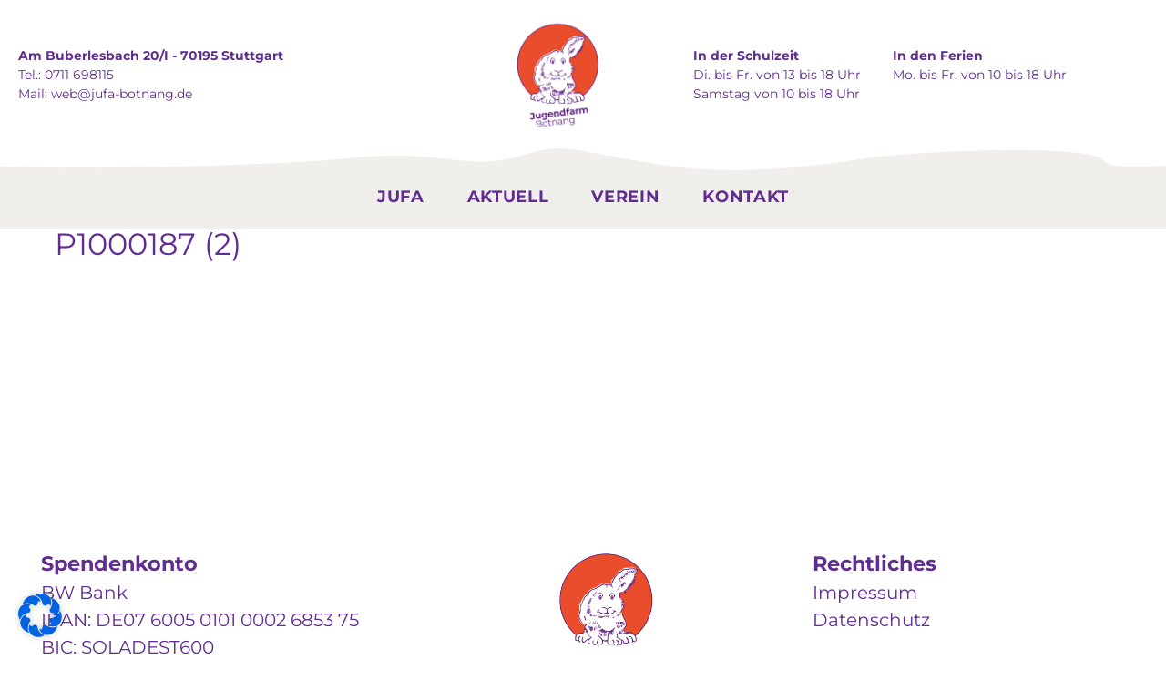

--- FILE ---
content_type: text/html; charset=UTF-8
request_url: https://jufa-botnang.de/p1000187-2/
body_size: 17910
content:
<!DOCTYPE html>
<html dir="ltr" lang="de" prefix="og: https://ogp.me/ns#" class="no-js scheme_default">
<head>
			<meta charset="UTF-8">
		<meta name="viewport" content="width=device-width, initial-scale=1, maximum-scale=1">
		<meta name="format-detection" content="telephone=no">
		<link rel="profile" href="//gmpg.org/xfn/11">
		<link rel="pingback" href="https://jufa-botnang.de/xmlrpc.php">
		<title>P1000187 (2) - Jugendfarm Botnang</title>

		<!-- All in One SEO 4.9.3 - aioseo.com -->
	<meta name="robots" content="max-image-preview:large" />
	<meta name="author" content="jufa-team"/>
	<link rel="canonical" href="https://jufa-botnang.de/p1000187-2/" />
	<meta name="generator" content="All in One SEO (AIOSEO) 4.9.3" />
		<meta property="og:locale" content="de_DE" />
		<meta property="og:site_name" content="Jugendfarm Botnang - Ein Angebot der Offenen Arbeit für Kinder und Jugendliche." />
		<meta property="og:type" content="article" />
		<meta property="og:title" content="P1000187 (2) - Jugendfarm Botnang" />
		<meta property="og:url" content="https://jufa-botnang.de/p1000187-2/" />
		<meta property="og:image" content="https://jufa-botnang.de/wp-content/uploads/2020/04/Jufa-Logo-RGB-01.png" />
		<meta property="og:image:secure_url" content="https://jufa-botnang.de/wp-content/uploads/2020/04/Jufa-Logo-RGB-01.png" />
		<meta property="og:image:width" content="1064" />
		<meta property="og:image:height" content="1064" />
		<meta property="article:published_time" content="2021-09-03T14:43:55+00:00" />
		<meta property="article:modified_time" content="2021-09-03T14:43:55+00:00" />
		<meta name="twitter:card" content="summary" />
		<meta name="twitter:title" content="P1000187 (2) - Jugendfarm Botnang" />
		<meta name="twitter:image" content="https://jufa-botnang.de/wp-content/uploads/2020/04/Jufa-Logo-RGB-01.png" />
		<script type="application/ld+json" class="aioseo-schema">
			{"@context":"https:\/\/schema.org","@graph":[{"@type":"BreadcrumbList","@id":"https:\/\/jufa-botnang.de\/p1000187-2\/#breadcrumblist","itemListElement":[{"@type":"ListItem","@id":"https:\/\/jufa-botnang.de#listItem","position":1,"name":"Home","item":"https:\/\/jufa-botnang.de","nextItem":{"@type":"ListItem","@id":"https:\/\/jufa-botnang.de\/p1000187-2\/#listItem","name":"P1000187 (2)"}},{"@type":"ListItem","@id":"https:\/\/jufa-botnang.de\/p1000187-2\/#listItem","position":2,"name":"P1000187 (2)","previousItem":{"@type":"ListItem","@id":"https:\/\/jufa-botnang.de#listItem","name":"Home"}}]},{"@type":"ItemPage","@id":"https:\/\/jufa-botnang.de\/p1000187-2\/#itempage","url":"https:\/\/jufa-botnang.de\/p1000187-2\/","name":"P1000187 (2) - Jugendfarm Botnang","inLanguage":"de-DE","isPartOf":{"@id":"https:\/\/jufa-botnang.de\/#website"},"breadcrumb":{"@id":"https:\/\/jufa-botnang.de\/p1000187-2\/#breadcrumblist"},"author":{"@id":"https:\/\/jufa-botnang.de\/author\/jufa-team\/#author"},"creator":{"@id":"https:\/\/jufa-botnang.de\/author\/jufa-team\/#author"},"datePublished":"2021-09-03T16:43:55+02:00","dateModified":"2021-09-03T16:43:55+02:00"},{"@type":"Organization","@id":"https:\/\/jufa-botnang.de\/#organization","name":"Robinson Jugendfarm Botnang","description":"Ein Angebot der Offenen Arbeit f\u00fcr Kinder und Jugendliche.","url":"https:\/\/jufa-botnang.de\/","telephone":"+49711698115","logo":{"@type":"ImageObject","url":"https:\/\/jufa-botnang.de\/wp-content\/uploads\/2020\/04\/Jufa-Logo-RGB-01.png","@id":"https:\/\/jufa-botnang.de\/p1000187-2\/#organizationLogo","width":1064,"height":1064},"image":{"@id":"https:\/\/jufa-botnang.de\/p1000187-2\/#organizationLogo"}},{"@type":"Person","@id":"https:\/\/jufa-botnang.de\/author\/jufa-team\/#author","url":"https:\/\/jufa-botnang.de\/author\/jufa-team\/","name":"jufa-team"},{"@type":"WebSite","@id":"https:\/\/jufa-botnang.de\/#website","url":"https:\/\/jufa-botnang.de\/","name":"Jugendfarm Botnang","description":"Ein Angebot der Offenen Arbeit f\u00fcr Kinder und Jugendliche.","inLanguage":"de-DE","publisher":{"@id":"https:\/\/jufa-botnang.de\/#organization"}}]}
		</script>
		<!-- All in One SEO -->

<link rel="alternate" type="application/rss+xml" title="Jugendfarm Botnang &raquo; Feed" href="https://jufa-botnang.de/feed/" />
<link rel="alternate" type="application/rss+xml" title="Jugendfarm Botnang &raquo; Kommentar-Feed" href="https://jufa-botnang.de/comments/feed/" />
<meta property="og:url" content="https://jufa-botnang.de/p1000187-2/ "/>
			<meta property="og:title" content="P1000187 (2)" />
			<meta property="og:description" content="" />  
			<meta property="og:type" content="article" /><link property="stylesheet" rel='stylesheet' id='cf7ic_style-css' href='https://jufa-botnang.de/wp-content/plugins/contact-form-7-image-captcha/css/cf7ic-style.css?ver=3.3.7' type='text/css' media='all' />
<link property="stylesheet" rel='stylesheet' id='wp-block-library-css' href='https://jufa-botnang.de/wp-includes/css/dist/block-library/style.min.css?ver=6.2.8' type='text/css' media='all' />
<link property="stylesheet" rel='stylesheet' id='aioseo/css/src/vue/standalone/blocks/table-of-contents/global.scss-css' href='https://jufa-botnang.de/wp-content/plugins/all-in-one-seo-pack/dist/Lite/assets/css/table-of-contents/global.e90f6d47.css?ver=4.9.3' type='text/css' media='all' />
<link property="stylesheet" rel='stylesheet' id='classic-theme-styles-css' href='https://jufa-botnang.de/wp-includes/css/classic-themes.min.css?ver=6.2.8' type='text/css' media='all' />
<style id='global-styles-inline-css' type='text/css'>
body{--wp--preset--color--black: #000000;--wp--preset--color--cyan-bluish-gray: #abb8c3;--wp--preset--color--white: #ffffff;--wp--preset--color--pale-pink: #f78da7;--wp--preset--color--vivid-red: #cf2e2e;--wp--preset--color--luminous-vivid-orange: #ff6900;--wp--preset--color--luminous-vivid-amber: #fcb900;--wp--preset--color--light-green-cyan: #7bdcb5;--wp--preset--color--vivid-green-cyan: #00d084;--wp--preset--color--pale-cyan-blue: #8ed1fc;--wp--preset--color--vivid-cyan-blue: #0693e3;--wp--preset--color--vivid-purple: #9b51e0;--wp--preset--gradient--vivid-cyan-blue-to-vivid-purple: linear-gradient(135deg,rgba(6,147,227,1) 0%,rgb(155,81,224) 100%);--wp--preset--gradient--light-green-cyan-to-vivid-green-cyan: linear-gradient(135deg,rgb(122,220,180) 0%,rgb(0,208,130) 100%);--wp--preset--gradient--luminous-vivid-amber-to-luminous-vivid-orange: linear-gradient(135deg,rgba(252,185,0,1) 0%,rgba(255,105,0,1) 100%);--wp--preset--gradient--luminous-vivid-orange-to-vivid-red: linear-gradient(135deg,rgba(255,105,0,1) 0%,rgb(207,46,46) 100%);--wp--preset--gradient--very-light-gray-to-cyan-bluish-gray: linear-gradient(135deg,rgb(238,238,238) 0%,rgb(169,184,195) 100%);--wp--preset--gradient--cool-to-warm-spectrum: linear-gradient(135deg,rgb(74,234,220) 0%,rgb(151,120,209) 20%,rgb(207,42,186) 40%,rgb(238,44,130) 60%,rgb(251,105,98) 80%,rgb(254,248,76) 100%);--wp--preset--gradient--blush-light-purple: linear-gradient(135deg,rgb(255,206,236) 0%,rgb(152,150,240) 100%);--wp--preset--gradient--blush-bordeaux: linear-gradient(135deg,rgb(254,205,165) 0%,rgb(254,45,45) 50%,rgb(107,0,62) 100%);--wp--preset--gradient--luminous-dusk: linear-gradient(135deg,rgb(255,203,112) 0%,rgb(199,81,192) 50%,rgb(65,88,208) 100%);--wp--preset--gradient--pale-ocean: linear-gradient(135deg,rgb(255,245,203) 0%,rgb(182,227,212) 50%,rgb(51,167,181) 100%);--wp--preset--gradient--electric-grass: linear-gradient(135deg,rgb(202,248,128) 0%,rgb(113,206,126) 100%);--wp--preset--gradient--midnight: linear-gradient(135deg,rgb(2,3,129) 0%,rgb(40,116,252) 100%);--wp--preset--duotone--dark-grayscale: url('#wp-duotone-dark-grayscale');--wp--preset--duotone--grayscale: url('#wp-duotone-grayscale');--wp--preset--duotone--purple-yellow: url('#wp-duotone-purple-yellow');--wp--preset--duotone--blue-red: url('#wp-duotone-blue-red');--wp--preset--duotone--midnight: url('#wp-duotone-midnight');--wp--preset--duotone--magenta-yellow: url('#wp-duotone-magenta-yellow');--wp--preset--duotone--purple-green: url('#wp-duotone-purple-green');--wp--preset--duotone--blue-orange: url('#wp-duotone-blue-orange');--wp--preset--font-size--small: 13px;--wp--preset--font-size--medium: 20px;--wp--preset--font-size--large: 36px;--wp--preset--font-size--x-large: 42px;--wp--preset--spacing--20: 0.44rem;--wp--preset--spacing--30: 0.67rem;--wp--preset--spacing--40: 1rem;--wp--preset--spacing--50: 1.5rem;--wp--preset--spacing--60: 2.25rem;--wp--preset--spacing--70: 3.38rem;--wp--preset--spacing--80: 5.06rem;--wp--preset--shadow--natural: 6px 6px 9px rgba(0, 0, 0, 0.2);--wp--preset--shadow--deep: 12px 12px 50px rgba(0, 0, 0, 0.4);--wp--preset--shadow--sharp: 6px 6px 0px rgba(0, 0, 0, 0.2);--wp--preset--shadow--outlined: 6px 6px 0px -3px rgba(255, 255, 255, 1), 6px 6px rgba(0, 0, 0, 1);--wp--preset--shadow--crisp: 6px 6px 0px rgba(0, 0, 0, 1);}:where(.is-layout-flex){gap: 0.5em;}body .is-layout-flow > .alignleft{float: left;margin-inline-start: 0;margin-inline-end: 2em;}body .is-layout-flow > .alignright{float: right;margin-inline-start: 2em;margin-inline-end: 0;}body .is-layout-flow > .aligncenter{margin-left: auto !important;margin-right: auto !important;}body .is-layout-constrained > .alignleft{float: left;margin-inline-start: 0;margin-inline-end: 2em;}body .is-layout-constrained > .alignright{float: right;margin-inline-start: 2em;margin-inline-end: 0;}body .is-layout-constrained > .aligncenter{margin-left: auto !important;margin-right: auto !important;}body .is-layout-constrained > :where(:not(.alignleft):not(.alignright):not(.alignfull)){max-width: var(--wp--style--global--content-size);margin-left: auto !important;margin-right: auto !important;}body .is-layout-constrained > .alignwide{max-width: var(--wp--style--global--wide-size);}body .is-layout-flex{display: flex;}body .is-layout-flex{flex-wrap: wrap;align-items: center;}body .is-layout-flex > *{margin: 0;}:where(.wp-block-columns.is-layout-flex){gap: 2em;}.has-black-color{color: var(--wp--preset--color--black) !important;}.has-cyan-bluish-gray-color{color: var(--wp--preset--color--cyan-bluish-gray) !important;}.has-white-color{color: var(--wp--preset--color--white) !important;}.has-pale-pink-color{color: var(--wp--preset--color--pale-pink) !important;}.has-vivid-red-color{color: var(--wp--preset--color--vivid-red) !important;}.has-luminous-vivid-orange-color{color: var(--wp--preset--color--luminous-vivid-orange) !important;}.has-luminous-vivid-amber-color{color: var(--wp--preset--color--luminous-vivid-amber) !important;}.has-light-green-cyan-color{color: var(--wp--preset--color--light-green-cyan) !important;}.has-vivid-green-cyan-color{color: var(--wp--preset--color--vivid-green-cyan) !important;}.has-pale-cyan-blue-color{color: var(--wp--preset--color--pale-cyan-blue) !important;}.has-vivid-cyan-blue-color{color: var(--wp--preset--color--vivid-cyan-blue) !important;}.has-vivid-purple-color{color: var(--wp--preset--color--vivid-purple) !important;}.has-black-background-color{background-color: var(--wp--preset--color--black) !important;}.has-cyan-bluish-gray-background-color{background-color: var(--wp--preset--color--cyan-bluish-gray) !important;}.has-white-background-color{background-color: var(--wp--preset--color--white) !important;}.has-pale-pink-background-color{background-color: var(--wp--preset--color--pale-pink) !important;}.has-vivid-red-background-color{background-color: var(--wp--preset--color--vivid-red) !important;}.has-luminous-vivid-orange-background-color{background-color: var(--wp--preset--color--luminous-vivid-orange) !important;}.has-luminous-vivid-amber-background-color{background-color: var(--wp--preset--color--luminous-vivid-amber) !important;}.has-light-green-cyan-background-color{background-color: var(--wp--preset--color--light-green-cyan) !important;}.has-vivid-green-cyan-background-color{background-color: var(--wp--preset--color--vivid-green-cyan) !important;}.has-pale-cyan-blue-background-color{background-color: var(--wp--preset--color--pale-cyan-blue) !important;}.has-vivid-cyan-blue-background-color{background-color: var(--wp--preset--color--vivid-cyan-blue) !important;}.has-vivid-purple-background-color{background-color: var(--wp--preset--color--vivid-purple) !important;}.has-black-border-color{border-color: var(--wp--preset--color--black) !important;}.has-cyan-bluish-gray-border-color{border-color: var(--wp--preset--color--cyan-bluish-gray) !important;}.has-white-border-color{border-color: var(--wp--preset--color--white) !important;}.has-pale-pink-border-color{border-color: var(--wp--preset--color--pale-pink) !important;}.has-vivid-red-border-color{border-color: var(--wp--preset--color--vivid-red) !important;}.has-luminous-vivid-orange-border-color{border-color: var(--wp--preset--color--luminous-vivid-orange) !important;}.has-luminous-vivid-amber-border-color{border-color: var(--wp--preset--color--luminous-vivid-amber) !important;}.has-light-green-cyan-border-color{border-color: var(--wp--preset--color--light-green-cyan) !important;}.has-vivid-green-cyan-border-color{border-color: var(--wp--preset--color--vivid-green-cyan) !important;}.has-pale-cyan-blue-border-color{border-color: var(--wp--preset--color--pale-cyan-blue) !important;}.has-vivid-cyan-blue-border-color{border-color: var(--wp--preset--color--vivid-cyan-blue) !important;}.has-vivid-purple-border-color{border-color: var(--wp--preset--color--vivid-purple) !important;}.has-vivid-cyan-blue-to-vivid-purple-gradient-background{background: var(--wp--preset--gradient--vivid-cyan-blue-to-vivid-purple) !important;}.has-light-green-cyan-to-vivid-green-cyan-gradient-background{background: var(--wp--preset--gradient--light-green-cyan-to-vivid-green-cyan) !important;}.has-luminous-vivid-amber-to-luminous-vivid-orange-gradient-background{background: var(--wp--preset--gradient--luminous-vivid-amber-to-luminous-vivid-orange) !important;}.has-luminous-vivid-orange-to-vivid-red-gradient-background{background: var(--wp--preset--gradient--luminous-vivid-orange-to-vivid-red) !important;}.has-very-light-gray-to-cyan-bluish-gray-gradient-background{background: var(--wp--preset--gradient--very-light-gray-to-cyan-bluish-gray) !important;}.has-cool-to-warm-spectrum-gradient-background{background: var(--wp--preset--gradient--cool-to-warm-spectrum) !important;}.has-blush-light-purple-gradient-background{background: var(--wp--preset--gradient--blush-light-purple) !important;}.has-blush-bordeaux-gradient-background{background: var(--wp--preset--gradient--blush-bordeaux) !important;}.has-luminous-dusk-gradient-background{background: var(--wp--preset--gradient--luminous-dusk) !important;}.has-pale-ocean-gradient-background{background: var(--wp--preset--gradient--pale-ocean) !important;}.has-electric-grass-gradient-background{background: var(--wp--preset--gradient--electric-grass) !important;}.has-midnight-gradient-background{background: var(--wp--preset--gradient--midnight) !important;}.has-small-font-size{font-size: var(--wp--preset--font-size--small) !important;}.has-medium-font-size{font-size: var(--wp--preset--font-size--medium) !important;}.has-large-font-size{font-size: var(--wp--preset--font-size--large) !important;}.has-x-large-font-size{font-size: var(--wp--preset--font-size--x-large) !important;}
.wp-block-navigation a:where(:not(.wp-element-button)){color: inherit;}
:where(.wp-block-columns.is-layout-flex){gap: 2em;}
.wp-block-pullquote{font-size: 1.5em;line-height: 1.6;}
</style>
<link property="stylesheet" rel='stylesheet' id='contact-form-7-css' href='https://jufa-botnang.de/wp-content/plugins/contact-form-7/includes/css/styles.css?ver=5.8.7' type='text/css' media='all' />
<link property="stylesheet" rel='stylesheet' id='trx_addons-icons-css' href='https://jufa-botnang.de/wp-content/plugins/trx_addons-off/css/font-icons/css/trx_addons_icons-embedded.css' type='text/css' media='all' />
<link property="stylesheet" rel='stylesheet' id='swiperslider-css' href='https://jufa-botnang.de/wp-content/plugins/trx_addons-off/js/swiper/swiper.min.css' type='text/css' media='all' />
<link property="stylesheet" rel='stylesheet' id='magnific-popup-css' href='https://jufa-botnang.de/wp-content/plugins/trx_addons-off/js/magnific/magnific-popup.min.css' type='text/css' media='all' />
<link property="stylesheet" rel='stylesheet' id='trx_addons-css' href='https://jufa-botnang.de/wp-content/plugins/trx_addons-off/css/trx_addons.css' type='text/css' media='all' />
<link property="stylesheet" rel='stylesheet' id='trx_addons-animation-css' href='https://jufa-botnang.de/wp-content/plugins/trx_addons-off/css/trx_addons.animation.css' type='text/css' media='all' />
<link property="stylesheet" rel='stylesheet' id='themounty-style-css' href='https://jufa-botnang.de/wp-content/themes/the-mounty-child/style.css?ver=6.2.8' type='text/css' media='all' />
<link property="stylesheet" rel='stylesheet' id='borlabs-cookie-css' href='https://jufa-botnang.de/wp-content/cache/borlabs-cookie/borlabs-cookie_1_de.css?ver=2.2.68-12' type='text/css' media='all' />
<link property="stylesheet" rel='stylesheet' id='the-mounty-font-Montserrat-css' href='https://jufa-botnang.de/wp-content/themes/the-mounty/css/font-face/Montserrat/stylesheet.css' type='text/css' media='all' />
<link property="stylesheet" rel='stylesheet' id='fontello-icons-css' href='https://jufa-botnang.de/wp-content/themes/the-mounty/css/font-icons/css/fontello-embedded.css' type='text/css' media='all' />
<link property="stylesheet" rel='stylesheet' id='the-mounty-main-css' href='https://jufa-botnang.de/wp-content/themes/the-mounty/style.css' type='text/css' media='all' />
<link property="stylesheet" rel='stylesheet' id='the-mounty-style-specific-css' href='https://jufa-botnang.de/wp-content/themes/the-mounty/css/style-specific.css' type='text/css' media='all' />
<link property="stylesheet" rel='stylesheet' id='the-mounty-custom-css' href='https://jufa-botnang.de/wp-content/themes/the-mounty/css/__custom.css' type='text/css' media='all' />
<link property="stylesheet" rel='stylesheet' id='the-mounty-color-default-css' href='https://jufa-botnang.de/wp-content/themes/the-mounty/css/__colors_default.css' type='text/css' media='all' />
<link property="stylesheet" rel='stylesheet' id='the-mounty-color-dark-css' href='https://jufa-botnang.de/wp-content/themes/the-mounty/css/__colors_dark.css' type='text/css' media='all' />
<link property="stylesheet" rel='stylesheet' id='mediaelement-css' href='https://jufa-botnang.de/wp-includes/js/mediaelement/mediaelementplayer-legacy.min.css?ver=4.2.17' type='text/css' media='all' />
<link property="stylesheet" rel='stylesheet' id='wp-mediaelement-css' href='https://jufa-botnang.de/wp-includes/js/mediaelement/wp-mediaelement.min.css?ver=6.2.8' type='text/css' media='all' />
<link property="stylesheet" rel='stylesheet' id='the-mounty-child-css' href='https://jufa-botnang.de/wp-content/themes/the-mounty-child/style.css' type='text/css' media='all' />
<link property="stylesheet" rel='stylesheet' id='trx_addons-responsive-css' href='https://jufa-botnang.de/wp-content/plugins/trx_addons-off/css/trx_addons.responsive.css' type='text/css' media='all' />
<link property="stylesheet" rel='stylesheet' id='the-mounty-responsive-css' href='https://jufa-botnang.de/wp-content/themes/the-mounty/css/responsive.css' type='text/css' media='all' />
<script type='text/javascript' src='https://jufa-botnang.de/wp-includes/js/jquery/jquery.min.js?ver=3.6.4' id='jquery-core-js'></script>
<script type='text/javascript' src='https://jufa-botnang.de/wp-includes/js/jquery/jquery-migrate.min.js?ver=3.4.0' id='jquery-migrate-js'></script>
<script type='text/javascript' src='https://jufa-botnang.de/wp-content/themes/the-mounty-child/js/__jufa-scripts.js?ver=6.2.8' id='the-mounty-child-init-js'></script>
<link rel="https://api.w.org/" href="https://jufa-botnang.de/wp-json/" /><link rel="alternate" type="application/json" href="https://jufa-botnang.de/wp-json/wp/v2/media/1266" /><link rel="EditURI" type="application/rsd+xml" title="RSD" href="https://jufa-botnang.de/xmlrpc.php?rsd" />
<link rel="wlwmanifest" type="application/wlwmanifest+xml" href="https://jufa-botnang.de/wp-includes/wlwmanifest.xml" />
<meta name="generator" content="WordPress 6.2.8" />
<link rel='shortlink' href='https://jufa-botnang.de/?p=1266' />
<link rel="alternate" type="application/json+oembed" href="https://jufa-botnang.de/wp-json/oembed/1.0/embed?url=https%3A%2F%2Fjufa-botnang.de%2Fp1000187-2%2F" />
<link rel="alternate" type="text/xml+oembed" href="https://jufa-botnang.de/wp-json/oembed/1.0/embed?url=https%3A%2F%2Fjufa-botnang.de%2Fp1000187-2%2F&#038;format=xml" />
<meta name="cdp-version" content="1.5.0" /><meta name="generator" content="Powered by WPBakery Page Builder - drag and drop page builder for WordPress."/>
<link rel="icon" href="https://jufa-botnang.de/wp-content/uploads/2020/06/cropped-Jufa-Fav-32x32.jpg" sizes="32x32" />
<link rel="icon" href="https://jufa-botnang.de/wp-content/uploads/2020/06/cropped-Jufa-Fav-192x192.jpg" sizes="192x192" />
<link rel="apple-touch-icon" href="https://jufa-botnang.de/wp-content/uploads/2020/06/cropped-Jufa-Fav-180x180.jpg" />
<meta name="msapplication-TileImage" content="https://jufa-botnang.de/wp-content/uploads/2020/06/cropped-Jufa-Fav-270x270.jpg" />
<noscript><style> .wpb_animate_when_almost_visible { opacity: 1; }</style></noscript></head>

<body class="attachment attachment-template-default single single-attachment postid-1266 attachmentid-1266 attachment-jpeg ua_chrome metaslider-plugin body_tag scheme_default blog_mode_post body_style_wide is_single sidebar_hide expand_content trx_addons_present header_type_custom header_style_header-custom-815 header_position_default menu_style_top no_layout wpb-js-composer js-comp-ver-6.10.0 vc_responsive">

	<svg xmlns="http://www.w3.org/2000/svg" viewBox="0 0 0 0" width="0" height="0" focusable="false" role="none" style="visibility: hidden; position: absolute; left: -9999px; overflow: hidden;" ><defs><filter id="wp-duotone-dark-grayscale"><feColorMatrix color-interpolation-filters="sRGB" type="matrix" values=" .299 .587 .114 0 0 .299 .587 .114 0 0 .299 .587 .114 0 0 .299 .587 .114 0 0 " /><feComponentTransfer color-interpolation-filters="sRGB" ><feFuncR type="table" tableValues="0 0.49803921568627" /><feFuncG type="table" tableValues="0 0.49803921568627" /><feFuncB type="table" tableValues="0 0.49803921568627" /><feFuncA type="table" tableValues="1 1" /></feComponentTransfer><feComposite in2="SourceGraphic" operator="in" /></filter></defs></svg><svg xmlns="http://www.w3.org/2000/svg" viewBox="0 0 0 0" width="0" height="0" focusable="false" role="none" style="visibility: hidden; position: absolute; left: -9999px; overflow: hidden;" ><defs><filter id="wp-duotone-grayscale"><feColorMatrix color-interpolation-filters="sRGB" type="matrix" values=" .299 .587 .114 0 0 .299 .587 .114 0 0 .299 .587 .114 0 0 .299 .587 .114 0 0 " /><feComponentTransfer color-interpolation-filters="sRGB" ><feFuncR type="table" tableValues="0 1" /><feFuncG type="table" tableValues="0 1" /><feFuncB type="table" tableValues="0 1" /><feFuncA type="table" tableValues="1 1" /></feComponentTransfer><feComposite in2="SourceGraphic" operator="in" /></filter></defs></svg><svg xmlns="http://www.w3.org/2000/svg" viewBox="0 0 0 0" width="0" height="0" focusable="false" role="none" style="visibility: hidden; position: absolute; left: -9999px; overflow: hidden;" ><defs><filter id="wp-duotone-purple-yellow"><feColorMatrix color-interpolation-filters="sRGB" type="matrix" values=" .299 .587 .114 0 0 .299 .587 .114 0 0 .299 .587 .114 0 0 .299 .587 .114 0 0 " /><feComponentTransfer color-interpolation-filters="sRGB" ><feFuncR type="table" tableValues="0.54901960784314 0.98823529411765" /><feFuncG type="table" tableValues="0 1" /><feFuncB type="table" tableValues="0.71764705882353 0.25490196078431" /><feFuncA type="table" tableValues="1 1" /></feComponentTransfer><feComposite in2="SourceGraphic" operator="in" /></filter></defs></svg><svg xmlns="http://www.w3.org/2000/svg" viewBox="0 0 0 0" width="0" height="0" focusable="false" role="none" style="visibility: hidden; position: absolute; left: -9999px; overflow: hidden;" ><defs><filter id="wp-duotone-blue-red"><feColorMatrix color-interpolation-filters="sRGB" type="matrix" values=" .299 .587 .114 0 0 .299 .587 .114 0 0 .299 .587 .114 0 0 .299 .587 .114 0 0 " /><feComponentTransfer color-interpolation-filters="sRGB" ><feFuncR type="table" tableValues="0 1" /><feFuncG type="table" tableValues="0 0.27843137254902" /><feFuncB type="table" tableValues="0.5921568627451 0.27843137254902" /><feFuncA type="table" tableValues="1 1" /></feComponentTransfer><feComposite in2="SourceGraphic" operator="in" /></filter></defs></svg><svg xmlns="http://www.w3.org/2000/svg" viewBox="0 0 0 0" width="0" height="0" focusable="false" role="none" style="visibility: hidden; position: absolute; left: -9999px; overflow: hidden;" ><defs><filter id="wp-duotone-midnight"><feColorMatrix color-interpolation-filters="sRGB" type="matrix" values=" .299 .587 .114 0 0 .299 .587 .114 0 0 .299 .587 .114 0 0 .299 .587 .114 0 0 " /><feComponentTransfer color-interpolation-filters="sRGB" ><feFuncR type="table" tableValues="0 0" /><feFuncG type="table" tableValues="0 0.64705882352941" /><feFuncB type="table" tableValues="0 1" /><feFuncA type="table" tableValues="1 1" /></feComponentTransfer><feComposite in2="SourceGraphic" operator="in" /></filter></defs></svg><svg xmlns="http://www.w3.org/2000/svg" viewBox="0 0 0 0" width="0" height="0" focusable="false" role="none" style="visibility: hidden; position: absolute; left: -9999px; overflow: hidden;" ><defs><filter id="wp-duotone-magenta-yellow"><feColorMatrix color-interpolation-filters="sRGB" type="matrix" values=" .299 .587 .114 0 0 .299 .587 .114 0 0 .299 .587 .114 0 0 .299 .587 .114 0 0 " /><feComponentTransfer color-interpolation-filters="sRGB" ><feFuncR type="table" tableValues="0.78039215686275 1" /><feFuncG type="table" tableValues="0 0.94901960784314" /><feFuncB type="table" tableValues="0.35294117647059 0.47058823529412" /><feFuncA type="table" tableValues="1 1" /></feComponentTransfer><feComposite in2="SourceGraphic" operator="in" /></filter></defs></svg><svg xmlns="http://www.w3.org/2000/svg" viewBox="0 0 0 0" width="0" height="0" focusable="false" role="none" style="visibility: hidden; position: absolute; left: -9999px; overflow: hidden;" ><defs><filter id="wp-duotone-purple-green"><feColorMatrix color-interpolation-filters="sRGB" type="matrix" values=" .299 .587 .114 0 0 .299 .587 .114 0 0 .299 .587 .114 0 0 .299 .587 .114 0 0 " /><feComponentTransfer color-interpolation-filters="sRGB" ><feFuncR type="table" tableValues="0.65098039215686 0.40392156862745" /><feFuncG type="table" tableValues="0 1" /><feFuncB type="table" tableValues="0.44705882352941 0.4" /><feFuncA type="table" tableValues="1 1" /></feComponentTransfer><feComposite in2="SourceGraphic" operator="in" /></filter></defs></svg><svg xmlns="http://www.w3.org/2000/svg" viewBox="0 0 0 0" width="0" height="0" focusable="false" role="none" style="visibility: hidden; position: absolute; left: -9999px; overflow: hidden;" ><defs><filter id="wp-duotone-blue-orange"><feColorMatrix color-interpolation-filters="sRGB" type="matrix" values=" .299 .587 .114 0 0 .299 .587 .114 0 0 .299 .587 .114 0 0 .299 .587 .114 0 0 " /><feComponentTransfer color-interpolation-filters="sRGB" ><feFuncR type="table" tableValues="0.098039215686275 1" /><feFuncG type="table" tableValues="0 0.66274509803922" /><feFuncB type="table" tableValues="0.84705882352941 0.41960784313725" /><feFuncA type="table" tableValues="1 1" /></feComponentTransfer><feComposite in2="SourceGraphic" operator="in" /></filter></defs></svg>
	
	<div class="body_wrap">

		<div class="page_wrap"><header class="top_panel top_panel_custom top_panel_custom_815 top_panel_custom_header-jufa without_bg_image"><div class="vc_row wpb_row vc_row-fluid vc_custom_1588792315858 sc_layouts_hide_on_mobile"><div class="wpb_column vc_column_container vc_col-sm-12 sc_layouts_column_icons_position_left"><div class="vc_column-inner"><div class="wpb_wrapper"><div id="sc_content_2002743286"
		class="sc_content color_style_default sc_content_default sc_content_width_1_1 sc_float_center"><div class="sc_content_container">
	<div class="wpb_text_column wpb_content_element " >
		<div class="wpb_wrapper">
			
		</div>
	</div>
<div class="vc_row wpb_row vc_inner vc_row-fluid vc_row-o-equal-height vc_row-o-content-middle vc_row-flex"><div class="header-icons wpb_column vc_column_container vc_col-sm-5 vc_hidden-md vc_hidden-sm vc_hidden-xs sc_layouts_column_icons_position_left"><div class="vc_column-inner"><div class="wpb_wrapper">
	<div class="wpb_text_column wpb_content_element " >
		<div class="wpb_wrapper">
			<p><strong>Am Buberlesbach 20/I - 70195 Stuttgart</strong><br />
Tel.: 0711 698115<br />
Mail: <a href="mailto:web@jufa-botnang.de">web@jufa-botnang.de</a></p>

		</div>
	</div>
</div></div></div><div class="wpb_column vc_column_container vc_col-sm-2 vc_hidden-md vc_hidden-sm vc_hidden-xs sc_layouts_column_icons_position_left"><div class="vc_column-inner"><div class="wpb_wrapper"><div class="sc_layouts_item"><a href="https://jufa-botnang.de/" id="sc_layouts_logo_528574235" class="sc_layouts_logo sc_layouts_logo_default"><img class="logo_image trx_addons_inline_394121234"
					src="https://jufa-botnang.de/wp-content/uploads/2020/04/Jufa-Logo-RGB-01.png"
					alt="Jugendfarm Botnang" width="1064" height="1064"></a><!-- /.sc_layouts_logo --></div></div></div></div><div class="wpb_column vc_column_container vc_col-sm-5 vc_hidden-md vc_hidden-sm vc_hidden-xs sc_layouts_column_icons_position_left"><div class="vc_column-inner"><div class="wpb_wrapper">
	<div class="wpb_text_column wpb_content_element  vc_custom_1588674497014 left" >
		<div class="wpb_wrapper">
			<p><strong>In der Schulzeit<br />
</strong>Di. bis Fr. von 13 bis 18 Uhr<br />
Samstag von 10 bis 18 Uhr</p>

		</div>
	</div>

	<div class="wpb_text_column wpb_content_element " >
		<div class="wpb_wrapper">
			<p><strong>In den Ferien<br />
</strong>Mo. bis Fr. von 10 bis 18 Uhr</p>

		</div>
	</div>
</div></div></div></div><div class="vc_row wpb_row vc_inner vc_row-fluid vc_row-o-equal-height vc_row-o-content-middle vc_row-flex"><div class="header-icons wpb_column vc_column_container vc_col-sm-4 vc_hidden-lg sc_layouts_column_icons_position_left"><div class="vc_column-inner"><div class="wpb_wrapper"><div class="sc_layouts_item"><a href="https://jufa-botnang.de/" id="sc_layouts_logo_1663111740" class="sc_layouts_logo sc_layouts_logo_default"></a><!-- /.sc_layouts_logo --></div></div></div></div><div class="wpb_column vc_column_container vc_col-sm-8 vc_hidden-lg sc_layouts_column_icons_position_left"><div class="vc_column-inner"><div class="wpb_wrapper"><div class="sc_layouts_item sc_layouts_hide_on_mobile"><div id="sc_layouts_iconed_text_1498579102" class="sc_layouts_iconed_text hide_on_mobile  vc_custom_1588674420833"><a href="tel:0049711698115" class="sc_layouts_item_link sc_layouts_iconed_text_link"><span class="sc_layouts_item_icon sc_layouts_iconed_text_icon icon-004_phone"></span><span class="sc_layouts_item_details sc_layouts_iconed_text_details"><span class="sc_layouts_item_details_line2 sc_layouts_iconed_text_line2">0711 698115</span></span><!-- /.sc_layouts_iconed_text_details --></a></div><!-- /.sc_layouts_iconed_text --></div><div class="sc_layouts_item sc_layouts_hide_on_mobile"><div id="sc_layouts_iconed_text_1055069233" class="sc_layouts_iconed_text hide_on_mobile"><a href="mailto:web@jufa-botnang.de" class="sc_layouts_item_link sc_layouts_iconed_text_link"><span class="sc_layouts_item_icon sc_layouts_iconed_text_icon icon-005_mail"></span><span class="sc_layouts_item_details sc_layouts_iconed_text_details"><span class="sc_layouts_item_details_line2 sc_layouts_iconed_text_line2">web@jufa-botnang.de</span></span><!-- /.sc_layouts_iconed_text_details --></a></div><!-- /.sc_layouts_iconed_text --></div><div class="sc_layouts_item sc_layouts_hide_on_mobile"><div id="sc_layouts_iconed_text_491697695" class="sc_layouts_iconed_text hide_on_mobile"><span class="sc_layouts_item_icon sc_layouts_iconed_text_icon icon-address"></span><span class="sc_layouts_item_details sc_layouts_iconed_text_details"><span class="sc_layouts_item_details_line2 sc_layouts_iconed_text_line2">Am Buberlesbach 20/I - 70195 Stuttgart</span></span><!-- /.sc_layouts_iconed_text_details --></div><!-- /.sc_layouts_iconed_text --></div></div></div></div></div><div class="vc_row wpb_row vc_inner vc_row-fluid"><div class="wpb_column vc_column_container vc_col-sm-12 sc_layouts_column_icons_position_left"><div class="vc_column-inner"><div class="wpb_wrapper"><div class="vc_empty_space"   style="height: 20px"><span class="vc_empty_space_inner"></span></div></div></div></div></div></div></div><!-- /.sc_content --></div></div></div></div><div class="vc_row wpb_row vc_row-fluid vc_custom_1592384688560 vc_row-has-fill sc_layouts_row sc_layouts_row_type_normal sc_layouts_row_fixed sc_layouts_hide_on_mobile"><div class="wpb_column vc_column_container vc_col-sm-12 sc_layouts_column sc_layouts_column_align_center sc_layouts_column_icons_position_left"><div class="vc_column-inner"><div class="wpb_wrapper"><div id="sc_content_990701344"
		class="sc_content color_style_default sc_content_default sc_content_width_1_1 sc_float_center"><div class="sc_content_container"><div class="vc_row wpb_row vc_inner vc_row-fluid vc_row-o-equal-height vc_row-o-content-middle vc_row-flex"><div class="wpb_column vc_column_container vc_col-sm-12 sc_layouts_column sc_layouts_column_align_center sc_layouts_column_icons_position_left"><div class="vc_column-inner"><div class="wpb_wrapper"><div class="sc_layouts_item sc_layouts_hide_on_mobile"><nav class="sc_layouts_menu sc_layouts_menu_default sc_layouts_menu_dir_horizontal menu_hover_fade hide_on_mobile" id="sc_layouts_menu_2025943531" data-animation-in="fadeInUpSmall" data-animation-out="fadeOutDownSmall"		><ul id="menu_main" class="sc_layouts_menu_nav menu_main_nav"><li id="menu-item-896" class="menu-item menu-item-type-post_type menu-item-object-page menu-item-home menu-item-has-children menu-item-896"><a href="https://jufa-botnang.de/"><span>Jufa</span></a>
<ul class="sub-menu"><li id="menu-item-35" class="menu-item menu-item-type-post_type menu-item-object-page menu-item-35"><a href="https://jufa-botnang.de/offene-kinder-und-jugendarbeit/"><span>Offene Kinder- und Jugendarbeit</span></a></li><li id="menu-item-34" class="menu-item menu-item-type-post_type menu-item-object-page menu-item-34"><a href="https://jufa-botnang.de/offener-bereich/"><span>Offener Bereich</span></a></li><li id="menu-item-1653" class="menu-item menu-item-type-post_type menu-item-object-page menu-item-1653"><a href="https://jufa-botnang.de/offener-mittagstisch/"><span>Offener Mittagstisch</span></a></li><li id="menu-item-1643" class="menu-item menu-item-type-post_type menu-item-object-page menu-item-1643"><a href="https://jufa-botnang.de/ferien/"><span>Ferien</span></a></li><li id="menu-item-838" class="menu-item menu-item-type-post_type menu-item-object-page menu-item-838"><a href="https://jufa-botnang.de/team-jufa/"><span>Team</span></a></li><li id="menu-item-832" class="menu-item menu-item-type-post_type menu-item-object-page menu-item-832"><a href="https://jufa-botnang.de/impressionen/"><span>Impressionen</span></a></li><li id="menu-item-32" class="menu-item menu-item-type-post_type menu-item-object-page menu-item-32"><a href="https://jufa-botnang.de/kooperationen/"><span>Kooperationen</span></a></li></ul>
</li><li id="menu-item-49" class="menu-item menu-item-type-post_type menu-item-object-page menu-item-has-children menu-item-49"><a href="https://jufa-botnang.de/programm/"><span>Aktuell</span></a>
<ul class="sub-menu"><li id="menu-item-48" class="menu-item menu-item-type-post_type menu-item-object-page menu-item-48"><a href="https://jufa-botnang.de/programm/"><span>Programm</span></a></li><li id="menu-item-47" class="menu-item menu-item-type-post_type menu-item-object-page menu-item-47"><a href="https://jufa-botnang.de/mittagsbetreuung/"><span>Mittagsbetreuung</span></a></li><li id="menu-item-46" class="menu-item menu-item-type-post_type menu-item-object-page menu-item-46"><a href="https://jufa-botnang.de/ferienbetreuung/"><span>Ferienbetreuung</span></a></li><li id="menu-item-45" class="menu-item menu-item-type-post_type menu-item-object-page menu-item-45"><a href="https://jufa-botnang.de/gruppenbesuche/"><span>Gruppenbesuche</span></a></li></ul>
</li><li id="menu-item-76" class="menu-item menu-item-type-post_type menu-item-object-page menu-item-has-children menu-item-76"><a href="https://jufa-botnang.de/vorstand/"><span>Verein</span></a>
<ul class="sub-menu"><li id="menu-item-75" class="menu-item menu-item-type-post_type menu-item-object-page menu-item-75"><a href="https://jufa-botnang.de/vorstand/"><span>Vorstand</span></a></li><li id="menu-item-835" class="menu-item menu-item-type-post_type menu-item-object-page menu-item-835"><a href="https://jufa-botnang.de/ehrenamt/"><span>Aktive Mitarbeit</span></a></li><li id="menu-item-1664" class="menu-item menu-item-type-post_type menu-item-object-page menu-item-1664"><a href="https://jufa-botnang.de/feste-2/"><span>Feste</span></a></li><li id="menu-item-68" class="menu-item menu-item-type-post_type menu-item-object-page menu-item-68"><a href="https://jufa-botnang.de/freie-stellen/"><span>Freie Stellen</span></a></li></ul>
</li><li id="menu-item-95" class="menu-item menu-item-type-post_type menu-item-object-page menu-item-has-children menu-item-95"><a href="https://jufa-botnang.de/adresse/"><span>Kontakt</span></a>
<ul class="sub-menu"><li id="menu-item-834" class="menu-item menu-item-type-post_type menu-item-object-page menu-item-834"><a href="https://jufa-botnang.de/adresse/"><span>Adresse und Anfahrt</span></a></li><li id="menu-item-94" class="menu-item menu-item-type-post_type menu-item-object-page menu-item-94"><a href="https://jufa-botnang.de/oeffnungszeiten/"><span>Öffnungszeiten</span></a></li><li id="menu-item-92" class="menu-item menu-item-type-post_type menu-item-object-page menu-item-92"><a href="https://jufa-botnang.de/spendenkonto/"><span>Spendenkonto</span></a></li></ul>
</li></ul></nav><!-- /.sc_layouts_menu --></div></div></div></div></div></div></div><!-- /.sc_content --></div></div></div></div><div class="vc_row wpb_row vc_row-fluid vc_custom_1588792351294 vc_row-o-equal-height vc_row-o-content-middle vc_row-flex sc_layouts_row_fixed sc_layouts_row_fixed_always sc_layouts_hide_on_desktop sc_layouts_hide_on_notebook sc_layouts_hide_on_tablet"><div class="wpb_column vc_column_container vc_col-sm-3 vc_col-lg-3 vc_col-md-3 vc_col-sm-offset-0 vc_col-xs-3 sc_layouts_column_icons_position_left"><div class="vc_column-inner"><div class="wpb_wrapper"><div class="sc_layouts_item"><a href="https://jufa-botnang.de/" id="sc_layouts_logo_1977007073" class="sc_layouts_logo sc_layouts_logo_default"><img class="logo_image trx_addons_inline_1410083001"
					src="https://jufa-botnang.de/wp-content/uploads/2020/04/Jufa-Logo-RGB-01.png"
					alt="Jugendfarm Botnang" width="1064" height="1064"></a><!-- /.sc_layouts_logo --></div></div></div></div><div class="wpb_column vc_column_container vc_col-sm-9 vc_col-lg-9 vc_col-md-9 vc_col-xs-9 sc_layouts_column_icons_position_left"><div class="vc_column-inner"><div class="wpb_wrapper"><div class="sc_layouts_item"><nav class="sc_layouts_menu sc_layouts_menu_default sc_layouts_menu_dir_vertical menu_hover_fade" id="sc_layouts_menu_369663870"		><ul id="menu_mobile" class="sc_layouts_menu_nav menu_mobile_nav"><li class="menu-item menu-item-type-post_type menu-item-object-page menu-item-home menu-item-has-children menu-item-896"><a href="https://jufa-botnang.de/"><span>Jufa</span></a>
<ul class="sub-menu"><li class="menu-item menu-item-type-post_type menu-item-object-page menu-item-35"><a href="https://jufa-botnang.de/offene-kinder-und-jugendarbeit/"><span>Offene Kinder- und Jugendarbeit</span></a></li><li class="menu-item menu-item-type-post_type menu-item-object-page menu-item-34"><a href="https://jufa-botnang.de/offener-bereich/"><span>Offener Bereich</span></a></li><li class="menu-item menu-item-type-post_type menu-item-object-page menu-item-1653"><a href="https://jufa-botnang.de/offener-mittagstisch/"><span>Offener Mittagstisch</span></a></li><li class="menu-item menu-item-type-post_type menu-item-object-page menu-item-1643"><a href="https://jufa-botnang.de/ferien/"><span>Ferien</span></a></li><li class="menu-item menu-item-type-post_type menu-item-object-page menu-item-838"><a href="https://jufa-botnang.de/team-jufa/"><span>Team</span></a></li><li class="menu-item menu-item-type-post_type menu-item-object-page menu-item-832"><a href="https://jufa-botnang.de/impressionen/"><span>Impressionen</span></a></li><li class="menu-item menu-item-type-post_type menu-item-object-page menu-item-32"><a href="https://jufa-botnang.de/kooperationen/"><span>Kooperationen</span></a></li></ul>
</li><li class="menu-item menu-item-type-post_type menu-item-object-page menu-item-has-children menu-item-49"><a href="https://jufa-botnang.de/programm/"><span>Aktuell</span></a>
<ul class="sub-menu"><li class="menu-item menu-item-type-post_type menu-item-object-page menu-item-48"><a href="https://jufa-botnang.de/programm/"><span>Programm</span></a></li><li class="menu-item menu-item-type-post_type menu-item-object-page menu-item-47"><a href="https://jufa-botnang.de/mittagsbetreuung/"><span>Mittagsbetreuung</span></a></li><li class="menu-item menu-item-type-post_type menu-item-object-page menu-item-46"><a href="https://jufa-botnang.de/ferienbetreuung/"><span>Ferienbetreuung</span></a></li><li class="menu-item menu-item-type-post_type menu-item-object-page menu-item-45"><a href="https://jufa-botnang.de/gruppenbesuche/"><span>Gruppenbesuche</span></a></li></ul>
</li><li class="menu-item menu-item-type-post_type menu-item-object-page menu-item-has-children menu-item-76"><a href="https://jufa-botnang.de/vorstand/"><span>Verein</span></a>
<ul class="sub-menu"><li class="menu-item menu-item-type-post_type menu-item-object-page menu-item-75"><a href="https://jufa-botnang.de/vorstand/"><span>Vorstand</span></a></li><li class="menu-item menu-item-type-post_type menu-item-object-page menu-item-835"><a href="https://jufa-botnang.de/ehrenamt/"><span>Aktive Mitarbeit</span></a></li><li class="menu-item menu-item-type-post_type menu-item-object-page menu-item-1664"><a href="https://jufa-botnang.de/feste-2/"><span>Feste</span></a></li><li class="menu-item menu-item-type-post_type menu-item-object-page menu-item-68"><a href="https://jufa-botnang.de/freie-stellen/"><span>Freie Stellen</span></a></li></ul>
</li><li class="menu-item menu-item-type-post_type menu-item-object-page menu-item-has-children menu-item-95"><a href="https://jufa-botnang.de/adresse/"><span>Kontakt</span></a>
<ul class="sub-menu"><li class="menu-item menu-item-type-post_type menu-item-object-page menu-item-834"><a href="https://jufa-botnang.de/adresse/"><span>Adresse und Anfahrt</span></a></li><li class="menu-item menu-item-type-post_type menu-item-object-page menu-item-94"><a href="https://jufa-botnang.de/oeffnungszeiten/"><span>Öffnungszeiten</span></a></li><li class="menu-item menu-item-type-post_type menu-item-object-page menu-item-92"><a href="https://jufa-botnang.de/spendenkonto/"><span>Spendenkonto</span></a></li></ul>
</li></ul></nav><!-- /.sc_layouts_menu --></div></div></div></div></div></header><div class="menu_mobile_overlay"></div>
<div class="menu_mobile menu_mobile_fullscreen scheme_default">
	<div class="menu_mobile_inner">
		<a class="menu_mobile_close icon-cancel"></a><a class="sc_layouts_logo" href="https://jufa-botnang.de/"><img src="//jufa-botnang.de/wp-content/uploads/2020/04/Jufa-Logo-RGB-01.png" alt="" width="1064" height="1064"></a><nav itemscope itemtype="//schema.org/SiteNavigationElement" class="menu_mobile_nav_area"><ul id="menu_mobile" class=" menu_mobile_nav"><li class="menu-item menu-item-type-post_type menu-item-object-page menu-item-home menu-item-has-children menu-item-896"><a href="https://jufa-botnang.de/"><span>Jufa</span></a>
<ul class="sub-menu"><li class="menu-item menu-item-type-post_type menu-item-object-page menu-item-35"><a href="https://jufa-botnang.de/offene-kinder-und-jugendarbeit/"><span>Offene Kinder- und Jugendarbeit</span></a></li><li class="menu-item menu-item-type-post_type menu-item-object-page menu-item-34"><a href="https://jufa-botnang.de/offener-bereich/"><span>Offener Bereich</span></a></li><li class="menu-item menu-item-type-post_type menu-item-object-page menu-item-1653"><a href="https://jufa-botnang.de/offener-mittagstisch/"><span>Offener Mittagstisch</span></a></li><li class="menu-item menu-item-type-post_type menu-item-object-page menu-item-1643"><a href="https://jufa-botnang.de/ferien/"><span>Ferien</span></a></li><li class="menu-item menu-item-type-post_type menu-item-object-page menu-item-838"><a href="https://jufa-botnang.de/team-jufa/"><span>Team</span></a></li><li class="menu-item menu-item-type-post_type menu-item-object-page menu-item-832"><a href="https://jufa-botnang.de/impressionen/"><span>Impressionen</span></a></li><li class="menu-item menu-item-type-post_type menu-item-object-page menu-item-32"><a href="https://jufa-botnang.de/kooperationen/"><span>Kooperationen</span></a></li></ul>
</li><li class="menu-item menu-item-type-post_type menu-item-object-page menu-item-has-children menu-item-49"><a href="https://jufa-botnang.de/programm/"><span>Aktuell</span></a>
<ul class="sub-menu"><li class="menu-item menu-item-type-post_type menu-item-object-page menu-item-48"><a href="https://jufa-botnang.de/programm/"><span>Programm</span></a></li><li class="menu-item menu-item-type-post_type menu-item-object-page menu-item-47"><a href="https://jufa-botnang.de/mittagsbetreuung/"><span>Mittagsbetreuung</span></a></li><li class="menu-item menu-item-type-post_type menu-item-object-page menu-item-46"><a href="https://jufa-botnang.de/ferienbetreuung/"><span>Ferienbetreuung</span></a></li><li class="menu-item menu-item-type-post_type menu-item-object-page menu-item-45"><a href="https://jufa-botnang.de/gruppenbesuche/"><span>Gruppenbesuche</span></a></li></ul>
</li><li class="menu-item menu-item-type-post_type menu-item-object-page menu-item-has-children menu-item-76"><a href="https://jufa-botnang.de/vorstand/"><span>Verein</span></a>
<ul class="sub-menu"><li class="menu-item menu-item-type-post_type menu-item-object-page menu-item-75"><a href="https://jufa-botnang.de/vorstand/"><span>Vorstand</span></a></li><li class="menu-item menu-item-type-post_type menu-item-object-page menu-item-835"><a href="https://jufa-botnang.de/ehrenamt/"><span>Aktive Mitarbeit</span></a></li><li class="menu-item menu-item-type-post_type menu-item-object-page menu-item-1664"><a href="https://jufa-botnang.de/feste-2/"><span>Feste</span></a></li><li class="menu-item menu-item-type-post_type menu-item-object-page menu-item-68"><a href="https://jufa-botnang.de/freie-stellen/"><span>Freie Stellen</span></a></li></ul>
</li><li class="menu-item menu-item-type-post_type menu-item-object-page menu-item-has-children menu-item-95"><a href="https://jufa-botnang.de/adresse/"><span>Kontakt</span></a>
<ul class="sub-menu"><li class="menu-item menu-item-type-post_type menu-item-object-page menu-item-834"><a href="https://jufa-botnang.de/adresse/"><span>Adresse und Anfahrt</span></a></li><li class="menu-item menu-item-type-post_type menu-item-object-page menu-item-94"><a href="https://jufa-botnang.de/oeffnungszeiten/"><span>Öffnungszeiten</span></a></li><li class="menu-item menu-item-type-post_type menu-item-object-page menu-item-92"><a href="https://jufa-botnang.de/spendenkonto/"><span>Spendenkonto</span></a></li></ul>
</li></ul></nav><div class="search_wrap search_style_normal search_mobile">
	<div class="search_form_wrap">
		<form role="search" method="get" class="search_form" action="https://jufa-botnang.de/">
			<input type="text" class="search_field" placeholder="Search" value="" name="s">
			<button type="submit" class="search_submit trx_addons_icon-search"></button>
					</form>
	</div>
	</div>	</div>
</div>

			<div class="page_content_wrap">

								<div class="content_wrap">
				
									

					<div class="content">
										

<article id="post-1266" class="post_item_single post_type_attachment post_format_ post-1266 attachment type-attachment status-inherit hentry">		<div class="post_header entry-header">
			<h3 class="post_title entry-title">P1000187 (2)</h3>		</div><!-- .post_header -->
			<div class="post_content entry-content" itemprop="mainEntityOfPage">
		<div class="post_meta"></div><!-- .post_meta -->	</div><!-- .entry-content -->
	

	</article>
				
					</div><!-- </.content> -->

					</div><!-- </.content_wrap> -->			</div><!-- </.page_content_wrap> -->

			<footer class="footer_wrap footer_custom footer_custom_111 footer_custom_footer-default">
	<div class="vc_row wpb_row vc_row-fluid footer-fliesstext vc_custom_1588800649788 sc_layouts_row sc_layouts_row_type_normal"><div class="wpb_column vc_column_container vc_col-sm-12 sc_layouts_column_icons_position_left"><div class="vc_column-inner"><div class="wpb_wrapper"><div id="sc_content_2117868027"
		class="sc_content color_style_default sc_content_default sc_content_width_1_1 sc_float_center"><div class="sc_content_container"><div class="vc_empty_space  sc_height_medium"   style="height: 32px"><span class="vc_empty_space_inner"></span></div><div class="vc_row wpb_row vc_inner vc_row-fluid footer-jufa vc_custom_1588801168560 vc_row-o-equal-height vc_row-o-content-top vc_row-flex"><div class="wpb_column vc_column_container vc_col-sm-4 sc_layouts_column_icons_position_left"><div class="vc_column-inner"><div class="wpb_wrapper"><h4 style="text-align: left" class="vc_custom_heading vc_custom_1588681747792" >Spendenkonto</h4>
	<div class="wpb_text_column wpb_content_element " >
		<div class="wpb_wrapper">
			<p style="text-align: left;">BW Bank<br />
IBAN: DE07 6005 0101 0002 6853 75<br />
BIC: SOLADEST600</p>

		</div>
	</div>
</div></div></div><div class="wpb_column vc_column_container vc_col-sm-4 vc_hidden-xs sc_layouts_column sc_layouts_column_align_center sc_layouts_column_icons_position_left"><div class="vc_column-inner vc_custom_1588800888311"><div class="wpb_wrapper"><div class="sc_layouts_item"><a href="https://jufa-botnang.de/" id="sc_layouts_logo_627911837" class="sc_layouts_logo sc_layouts_logo_default"><img class="logo_image trx_addons_inline_1238787191"
					src="https://jufa-botnang.de/wp-content/uploads/2020/04/Jufa-Logo-RGB-03.png"
					alt="Jugendfarm Botnang" width="1064" height="1064"></a><!-- /.sc_layouts_logo --></div></div></div></div><div class="wpb_column vc_column_container vc_col-sm-4 sc_layouts_column sc_layouts_column_align_left sc_layouts_column_icons_position_left"><div class="vc_column-inner"><div class="wpb_wrapper"><h4 style="text-align: left" class="vc_custom_heading vc_custom_1588681754173" >Rechtliches</h4>
	<div class="wpb_text_column wpb_content_element " >
		<div class="wpb_wrapper">
			<p style="text-align: left;"><a href="/impressum/">Impressum</a><br />
<a href="/datenschutz/">Datenschutz</a></p>

		</div>
	</div>
</div></div></div></div><div class="vc_empty_space  sc_height_tiny"   style="height: 32px"><span class="vc_empty_space_inner"></span></div></div></div><!-- /.sc_content --></div></div></div></div><div class="vc_row wpb_row vc_row-fluid vc_custom_1528813447002 vc_row-has-fill vc_row-o-content-middle vc_row-flex sc_layouts_row sc_layouts_row_type_compact"><div class="wpb_column vc_column_container vc_col-sm-12 sc_layouts_column_icons_position_left"><div class="vc_column-inner"><div class="wpb_wrapper"><div id="sc_content_599208039"
		class="sc_content color_style_default sc_content_default sc_content_width_1_1 sc_float_center"><div class="sc_content_container"><div class="vc_row wpb_row vc_inner vc_row-fluid vc_custom_1587890252499 vc_row-o-content-middle vc_row-flex"><div class="wpb_column vc_column_container vc_col-sm-12 sc_layouts_column sc_layouts_column_align_center sc_layouts_column_icons_position_left"><div class="vc_column-inner"><div class="wpb_wrapper"><div class="vc_empty_space"   style="height: 30px"><span class="vc_empty_space_inner"></span></div><div  class="vc_wp_text wpb_content_element"><div class="widget widget_text">			<div class="textwidget"><p><a href="https://jufa-botnang.de">Robinson Jugendfarm Botnang</a> © 2026</p>
</div>
		</div></div><div class="vc_empty_space  sc_height_tiny"   style="height: 32px"><span class="vc_empty_space_inner"></span></div></div></div></div></div></div></div><!-- /.sc_content --></div></div></div></div></footer><!-- /.footer_wrap -->

		</div><!-- /.page_wrap -->

	</div><!-- /.body_wrap -->

	
	<a href="#" class="trx_addons_scroll_to_top trx_addons_icon-up" title="Scroll to top"></a><!--googleoff: all--><div data-nosnippet><script id="BorlabsCookieBoxWrap" type="text/template"><div
    id="BorlabsCookieBox"
    class="BorlabsCookie"
    role="dialog"
    aria-labelledby="CookieBoxTextHeadline"
    aria-describedby="CookieBoxTextDescription"
    aria-modal="true"
>
    <div class="middle-center" style="display: none;">
        <div class="_brlbs-box-wrap">
            <div class="_brlbs-box _brlbs-box-advanced">
                <div class="cookie-box">
                    <div class="container">
                        <div class="row">
                            <div class="col-12">
                                <div class="_brlbs-flex-center">
                                                                            <img
                                            width="32"
                                            height="32"
                                            class="cookie-logo"
                                            src="https://www.jufa-botnang.de/wp-content/uploads/2020/06/Jufa-Fav.png"
                                            srcset="https://www.jufa-botnang.de/wp-content/uploads/2020/06/Jufa-Fav.png, https://www.jufa-botnang.de/wp-content/uploads/2020/06/Jufa-Fav.png 2x"
                                            alt="Datenschutz / Cookies"
                                            aria-hidden="true"
                                        >
                                    
                                    <span role="heading" aria-level="3" class="_brlbs-h3" id="CookieBoxTextHeadline">Datenschutz / Cookies</span>
                                </div>

                                <p id="CookieBoxTextDescription"><span class="_brlbs-paragraph _brlbs-text-description">Wir nutzen Cookies auf unserer Website. Einige von ihnen sind essenziell, während andere uns helfen, diese Website und Ihre Erfahrung zu verbessern.</span> <span class="_brlbs-paragraph _brlbs-text-confirm-age">Wenn Sie unter 16 Jahre alt sind und Ihre Zustimmung zu freiwilligen Diensten geben möchten, müssen Sie Ihre Erziehungsberechtigten um Erlaubnis bitten.</span> <span class="_brlbs-paragraph _brlbs-text-technology">Wir verwenden Cookies und andere Technologien auf unserer Website. Einige von ihnen sind essenziell, während andere uns helfen, diese Website und Ihre Erfahrung zu verbessern.</span> <span class="_brlbs-paragraph _brlbs-text-personal-data">Personenbezogene Daten können verarbeitet werden (z. B. IP-Adressen), z. B. für personalisierte Anzeigen und Inhalte oder Anzeigen- und Inhaltsmessung.</span> <span class="_brlbs-paragraph _brlbs-text-more-information">Weitere Informationen über die Verwendung Ihrer Daten finden Sie in unserer  <a class="_brlbs-cursor" href="https://www.jufa-botnang.de/datenschutz/">Datenschutzerklärung</a>.</span> <span class="_brlbs-paragraph _brlbs-text-revoke">Sie können Ihre Auswahl jederzeit unter <a class="_brlbs-cursor" href="#" data-cookie-individual>Einstellungen</a> widerrufen oder anpassen.</span></p>

                                                                    <fieldset>
                                        <legend class="sr-only">Datenschutz / Cookies</legend>
                                        <ul>
                                                                                                <li>
                                                        <label class="_brlbs-checkbox">
                                                            Essenziell                                                            <input
                                                                id="checkbox-essential"
                                                                tabindex="0"
                                                                type="checkbox"
                                                                name="cookieGroup[]"
                                                                value="essential"
                                                                 checked                                                                 disabled                                                                data-borlabs-cookie-checkbox
                                                            >
                                                            <span class="_brlbs-checkbox-indicator"></span>
                                                        </label>
                                                    </li>
                                                                                                    <li>
                                                        <label class="_brlbs-checkbox">
                                                            Externe Medien                                                            <input
                                                                id="checkbox-external-media"
                                                                tabindex="0"
                                                                type="checkbox"
                                                                name="cookieGroup[]"
                                                                value="external-media"
                                                                 checked                                                                                                                                data-borlabs-cookie-checkbox
                                                            >
                                                            <span class="_brlbs-checkbox-indicator"></span>
                                                        </label>
                                                    </li>
                                                                                        </ul>
                                    </fieldset>

                                    
                                                                    <p class="_brlbs-accept">
                                        <a
                                            href="#"
                                            tabindex="0"
                                            role="button"
                                            class="_brlbs-btn _brlbs-btn-accept-all _brlbs-cursor"
                                            data-cookie-accept-all
                                        >
                                            Alle akzeptieren                                        </a>
                                    </p>

                                    <p class="_brlbs-accept">
                                        <a
                                            href="#"
                                            tabindex="0"
                                            role="button"
                                            id="CookieBoxSaveButton"
                                            class="_brlbs-btn _brlbs-cursor"
                                            data-cookie-accept
                                        >
                                            Speichern                                        </a>
                                    </p>
                                
                                
                                <p class="_brlbs-manage-btn ">
                                    <a href="#" class="_brlbs-cursor _brlbs-btn " tabindex="0" role="button" data-cookie-individual>
                                        Individuelle Datenschutzeinstellungen                                    </a>
                                </p>

                                <p class="_brlbs-legal">
                                    <a href="#" class="_brlbs-cursor" tabindex="0" role="button" data-cookie-individual>
                                        Cookie-Details                                    </a>

                                                                            <span class="_brlbs-separator"></span>
                                        <a href="https://www.jufa-botnang.de/datenschutz/" tabindex="0" role="button">
                                            Datenschutzerklärung                                        </a>
                                    
                                                                            <span class="_brlbs-separator"></span>
                                        <a href="https://www.jufa-botnang.de/impressum/" tabindex="0" role="button">
                                            Impressum                                        </a>
                                                                    </p>
                            </div>
                        </div>
                    </div>
                </div>

                <div
    class="cookie-preference"
    aria-hidden="true"
    role="dialog"
    aria-describedby="CookiePrefDescription"
    aria-modal="true"
>
    <div class="container not-visible">
        <div class="row no-gutters">
            <div class="col-12">
                <div class="row no-gutters align-items-top">
                    <div class="col-12">
                        <div class="_brlbs-flex-center">
                                                    <img
                                width="32"
                                height="32"
                                class="cookie-logo"
                                src="https://www.jufa-botnang.de/wp-content/uploads/2020/06/Jufa-Fav.png"
                                srcset="https://www.jufa-botnang.de/wp-content/uploads/2020/06/Jufa-Fav.png, https://www.jufa-botnang.de/wp-content/uploads/2020/06/Jufa-Fav.png 2x"
                                alt="Datenschutzeinstellungen"
                            >
                                                    <span role="heading" aria-level="3" class="_brlbs-h3">Datenschutzeinstellungen</span>
                        </div>

                        <p id="CookiePrefDescription">
                            <span class="_brlbs-paragraph _brlbs-text-confirm-age">Wenn Sie unter 16 Jahre alt sind und Ihre Zustimmung zu freiwilligen Diensten geben möchten, müssen Sie Ihre Erziehungsberechtigten um Erlaubnis bitten.</span> <span class="_brlbs-paragraph _brlbs-text-technology">Wir verwenden Cookies und andere Technologien auf unserer Website. Einige von ihnen sind essenziell, während andere uns helfen, diese Website und Ihre Erfahrung zu verbessern.</span> <span class="_brlbs-paragraph _brlbs-text-personal-data">Personenbezogene Daten können verarbeitet werden (z. B. IP-Adressen), z. B. für personalisierte Anzeigen und Inhalte oder Anzeigen- und Inhaltsmessung.</span> <span class="_brlbs-paragraph _brlbs-text-more-information">Weitere Informationen über die Verwendung Ihrer Daten finden Sie in unserer  <a class="_brlbs-cursor" href="https://www.jufa-botnang.de/datenschutz/">Datenschutzerklärung</a>.</span> <span class="_brlbs-paragraph _brlbs-text-description">Hier finden Sie eine Übersicht über alle verwendeten Cookies. Sie können Ihre Einwilligung zu ganzen Kategorien geben oder sich weitere Informationen anzeigen lassen und so nur bestimmte Cookies auswählen.</span>                        </p>

                        <div class="row no-gutters align-items-center">
                            <div class="col-12 col-sm-7">
                                <p class="_brlbs-accept">
                                                                            <a
                                            href="#"
                                            class="_brlbs-btn _brlbs-btn-accept-all _brlbs-cursor"
                                            tabindex="0"
                                            role="button"
                                            data-cookie-accept-all
                                        >
                                            Alle akzeptieren                                        </a>
                                        
                                    <a
                                        href="#"
                                        id="CookiePrefSave"
                                        tabindex="0"
                                        role="button"
                                        class="_brlbs-btn _brlbs-cursor"
                                        data-cookie-accept
                                    >
                                        Speichern                                    </a>

                                                                    </p>
                            </div>

                            <div class="col-12 col-sm-5">
                                <p class="_brlbs-refuse">
                                    <a
                                        href="#"
                                        class="_brlbs-cursor"
                                        tabindex="0"
                                        role="button"
                                        data-cookie-back
                                    >
                                        Zurück                                    </a>

                                                                    </p>
                            </div>
                        </div>
                    </div>
                </div>

                <div data-cookie-accordion>
                                            <fieldset>
                            <legend class="sr-only">Datenschutzeinstellungen</legend>

                                                                                                <div class="bcac-item">
                                        <div class="d-flex flex-row">
                                            <label class="w-75">
                                                <span role="heading" aria-level="4" class="_brlbs-h4">Essenziell (2)</span>
                                            </label>

                                            <div class="w-25 text-right">
                                                                                            </div>
                                        </div>

                                        <div class="d-block">
                                            <p>Essenzielle Cookies ermöglichen grundlegende Funktionen und sind für die einwandfreie Funktion der Website erforderlich.</p>

                                            <p class="text-center">
                                                <a
                                                    href="#"
                                                    class="_brlbs-cursor d-block"
                                                    tabindex="0"
                                                    role="button"
                                                    data-cookie-accordion-target="essential"
                                                >
                                                    <span data-cookie-accordion-status="show">
                                                        Cookie-Informationen anzeigen                                                    </span>

                                                    <span data-cookie-accordion-status="hide" class="borlabs-hide">
                                                        Cookie-Informationen ausblenden                                                    </span>
                                                </a>
                                            </p>
                                        </div>

                                        <div
                                            class="borlabs-hide"
                                            data-cookie-accordion-parent="essential"
                                        >
                                                                                            <table>
                                                    
                                                    <tr>
                                                        <th scope="row">Name</th>
                                                        <td>
                                                            <label>
                                                                Borlabs Cookie                                                            </label>
                                                        </td>
                                                    </tr>

                                                    <tr>
                                                        <th scope="row">Anbieter</th>
                                                        <td>Eigentümer dieser Website<span>, </span><a href="https://www.jufa-botnang.de/impressum/">Impressum</a></td>
                                                    </tr>

                                                                                                            <tr>
                                                            <th scope="row">Zweck</th>
                                                            <td>Speichert die Einstellungen der Besucher, die in der Cookie Box von Borlabs Cookie ausgewählt wurden.</td>
                                                        </tr>
                                                        
                                                    
                                                    
                                                                                                            <tr>
                                                            <th scope="row">Cookie Name</th>
                                                            <td>borlabs-cookie</td>
                                                        </tr>
                                                        
                                                                                                            <tr>
                                                            <th scope="row">Cookie Laufzeit</th>
                                                            <td>1 Jahr</td>
                                                        </tr>
                                                                                                        </table>
                                                                                                <table>
                                                    
                                                    <tr>
                                                        <th scope="row">Name</th>
                                                        <td>
                                                            <label>
                                                                Display                                                            </label>
                                                        </td>
                                                    </tr>

                                                    <tr>
                                                        <th scope="row">Anbieter</th>
                                                        <td>ThemeREX</td>
                                                    </tr>

                                                                                                            <tr>
                                                            <th scope="row">Zweck</th>
                                                            <td>Überprüft die Retinafähigkeit des Displays</td>
                                                        </tr>
                                                        
                                                    
                                                    
                                                                                                            <tr>
                                                            <th scope="row">Cookie Name</th>
                                                            <td>trx_addons_is_retina</td>
                                                        </tr>
                                                        
                                                                                                            <tr>
                                                            <th scope="row">Cookie Laufzeit</th>
                                                            <td>1 Year</td>
                                                        </tr>
                                                                                                        </table>
                                                                                        </div>
                                    </div>
                                                                                                                                        <div class="bcac-item">
                                        <div class="d-flex flex-row">
                                            <label class="w-75">
                                                <span role="heading" aria-level="4" class="_brlbs-h4">Externe Medien (1)</span>
                                            </label>

                                            <div class="w-25 text-right">
                                                                                                    <label class="_brlbs-btn-switch">
                                                        <span class="sr-only">Externe Medien</span>
                                                        <input
                                                            tabindex="0"
                                                            id="borlabs-cookie-group-external-media"
                                                            type="checkbox"
                                                            name="cookieGroup[]"
                                                            value="external-media"
                                                             checked                                                            data-borlabs-cookie-switch
                                                        />
                                                        <span class="_brlbs-slider"></span>
                                                        <span
                                                            class="_brlbs-btn-switch-status"
                                                            data-active="An"
                                                            data-inactive="Aus">
                                                        </span>
                                                    </label>
                                                                                                </div>
                                        </div>

                                        <div class="d-block">
                                            <p>Inhalte von Videoplattformen und Social-Media-Plattformen werden standardmäßig blockiert. Wenn Cookies von externen Medien akzeptiert werden, bedarf der Zugriff auf diese Inhalte keiner manuellen Einwilligung mehr.</p>

                                            <p class="text-center">
                                                <a
                                                    href="#"
                                                    class="_brlbs-cursor d-block"
                                                    tabindex="0"
                                                    role="button"
                                                    data-cookie-accordion-target="external-media"
                                                >
                                                    <span data-cookie-accordion-status="show">
                                                        Cookie-Informationen anzeigen                                                    </span>

                                                    <span data-cookie-accordion-status="hide" class="borlabs-hide">
                                                        Cookie-Informationen ausblenden                                                    </span>
                                                </a>
                                            </p>
                                        </div>

                                        <div
                                            class="borlabs-hide"
                                            data-cookie-accordion-parent="external-media"
                                        >
                                                                                            <table>
                                                                                                            <tr>
                                                            <th scope="row">Akzeptieren</th>
                                                            <td>
                                                                <label class="_brlbs-btn-switch _brlbs-btn-switch--textRight">
                                                                    <span class="sr-only">Google Maps</span>
                                                                    <input
                                                                        id="borlabs-cookie-googlemaps"
                                                                        tabindex="0"
                                                                        type="checkbox" data-cookie-group="external-media"
                                                                        name="cookies[external-media][]"
                                                                        value="googlemaps"
                                                                         checked                                                                        data-borlabs-cookie-switch
                                                                    />

                                                                    <span class="_brlbs-slider"></span>

                                                                    <span
                                                                        class="_brlbs-btn-switch-status"
                                                                        data-active="An"
                                                                        data-inactive="Aus"
                                                                        aria-hidden="true">
                                                                    </span>
                                                                </label>
                                                            </td>
                                                        </tr>
                                                        
                                                    <tr>
                                                        <th scope="row">Name</th>
                                                        <td>
                                                            <label>
                                                                Google Maps                                                            </label>
                                                        </td>
                                                    </tr>

                                                    <tr>
                                                        <th scope="row">Anbieter</th>
                                                        <td>Google</td>
                                                    </tr>

                                                                                                            <tr>
                                                            <th scope="row">Zweck</th>
                                                            <td>Wird zum Entsperren von Google Maps-Inhalten verwendet.</td>
                                                        </tr>
                                                        
                                                                                                            <tr>
                                                            <th scope="row">Datenschutzerklärung</th>
                                                            <td class="_brlbs-pp-url">
                                                                <a
                                                                    href="https://policies.google.com/privacy"
                                                                    target="_blank"
                                                                    rel="nofollow noopener noreferrer"
                                                                >
                                                                    https://policies.google.com/privacy                                                                </a>
                                                            </td>
                                                        </tr>
                                                        
                                                                                                            <tr>
                                                            <th scope="row">Host(s)</th>
                                                            <td>.google.com</td>
                                                        </tr>
                                                        
                                                                                                            <tr>
                                                            <th scope="row">Cookie Name</th>
                                                            <td>NID</td>
                                                        </tr>
                                                        
                                                                                                            <tr>
                                                            <th scope="row">Cookie Laufzeit</th>
                                                            <td>6 Monate</td>
                                                        </tr>
                                                                                                        </table>
                                                                                        </div>
                                    </div>
                                                                                                </fieldset>
                                        </div>

                <div class="d-flex justify-content-between">
                    <p class="_brlbs-branding flex-fill">
                                            </p>

                    <p class="_brlbs-legal flex-fill">
                                                    <a href="https://www.jufa-botnang.de/datenschutz/">
                                Datenschutzerklärung                            </a>
                            
                                                    <span class="_brlbs-separator"></span>
                            
                                                    <a href="https://www.jufa-botnang.de/impressum/">
                                Impressum                            </a>
                                                </p>
                </div>
            </div>
        </div>
    </div>
</div>
            </div>
        </div>
    </div>
</div>
</script><div id="BorlabsCookieBoxWidget"
     class="bottom-left"
>
    <a
        href="#"
        class="borlabs-cookie-preference"
        target="_blank"
        title="Cookie Einstellungen öffnen"
        rel="nofollow noopener noreferrer"
    >
            <svg>
                <use xlink:href="https://jufa-botnang.de/wp-content/plugins/borlabs-cookie/assets/images/borlabs-cookie-icon-dynamic.svg#main" />
            </svg>

    </a>
</div>
</div><!--googleon: all--><link property="stylesheet" rel='stylesheet' id='js_composer_front-css' href='https://jufa-botnang.de/wp-content/plugins/js_composer/assets/css/js_composer.min.css?ver=6.10.0' type='text/css' media='all' />
<script type='text/javascript' src='https://jufa-botnang.de/wp-content/plugins/contact-form-7/includes/swv/js/index.js?ver=5.8.7' id='swv-js'></script>
<script type='text/javascript' id='contact-form-7-js-extra'>
/* <![CDATA[ */
var wpcf7 = {"api":{"root":"https:\/\/jufa-botnang.de\/wp-json\/","namespace":"contact-form-7\/v1"}};
/* ]]> */
</script>
<script type='text/javascript' src='https://jufa-botnang.de/wp-content/plugins/contact-form-7/includes/js/index.js?ver=5.8.7' id='contact-form-7-js'></script>
<script type='text/javascript' src='https://jufa-botnang.de/wp-content/plugins/trx_addons-off/js/swiper/swiper.jquery.min.js' id='swiperslider-js'></script>
<script type='text/javascript' src='https://jufa-botnang.de/wp-content/plugins/trx_addons-off/js/magnific/jquery.magnific-popup.min.js' id='magnific-popup-js'></script>
<script type='text/javascript' id='trx_addons-js-extra'>
/* <![CDATA[ */
var TRX_ADDONS_STORAGE = {"ajax_url":"https:\/\/jufa-botnang.de\/wp-admin\/admin-ajax.php","ajax_nonce":"df76a6f415","site_url":"https:\/\/jufa-botnang.de","post_id":"1266","vc_edit_mode":"0","popup_engine":"magnific","animate_inner_links":"0","add_target_blank":"0","menu_collapse":"0","menu_collapse_icon":"trx_addons_icon-ellipsis-vert","user_logged_in":"0","email_mask":"^([a-zA-Z0-9_\\-]+\\.)*[a-zA-Z0-9_\\-]+@[a-z0-9_\\-]+(\\.[a-z0-9_\\-]+)*\\.[a-z]{2,6}$","msg_ajax_error":"Invalid server answer!","msg_magnific_loading":"Loading image","msg_magnific_error":"Error loading image","msg_error_like":"Error saving your like! Please, try again later.","msg_field_name_empty":"The name can't be empty","msg_field_email_empty":"Too short (or empty) email address","msg_field_email_not_valid":"Invalid email address","msg_field_text_empty":"The message text can't be empty","msg_search_error":"Search error! Try again later.","msg_send_complete":"Send message complete!","msg_send_error":"Transmit failed!","msg_validation_error":"Error data validation!","msg_name_empty":"The name can't be empty","msg_name_long":"Too long name","msg_email_empty":"Too short (or empty) email address","msg_email_long":"E-mail address is too long","msg_email_not_valid":"E-mail address is invalid","msg_text_empty":"The message text can't be empty","ajax_views":"","menu_cache":[".menu_mobile_inner > nav > ul"],"login_via_ajax":"1","msg_login_empty":"The Login field can't be empty","msg_login_long":"The Login field is too long","msg_password_empty":"The password can't be empty and shorter then 4 characters","msg_password_long":"The password is too long","msg_login_success":"Login success! The page should be reloaded in 3 sec.","msg_login_error":"Login failed!","msg_not_agree":"Please, read and check 'Terms and Conditions'","msg_password_not_equal":"The passwords in both fields are not equal","msg_registration_success":"Registration success! Please log in!","msg_registration_error":"Registration failed!","shapes_url":"","msg_sc_googlemap_not_avail":"Googlemap service is not available","msg_sc_googlemap_geocoder_error":"Error while geocode address"};
/* ]]> */
</script>
<script type='text/javascript' src='https://jufa-botnang.de/wp-content/plugins/trx_addons-off/js/trx_addons.js' id='trx_addons-js'></script>
<script type='text/javascript' src='https://jufa-botnang.de/wp-content/plugins/trx_addons-off/components/cpt/layouts/shortcodes/menu/superfish.min.js' id='superfish-js'></script>
<script type='text/javascript' id='the-mounty-init-js-extra'>
/* <![CDATA[ */
var THE_MOUNTY_STORAGE = {"ajax_url":"https:\/\/jufa-botnang.de\/wp-admin\/admin-ajax.php","ajax_nonce":"df76a6f415","site_url":"https:\/\/jufa-botnang.de","theme_url":"https:\/\/jufa-botnang.de\/wp-content\/themes\/the-mounty","site_scheme":"scheme_default","user_logged_in":"","mobile_layout_width":"767","mobile_device":"","menu_side_stretch":"","menu_side_icons":"1","background_video":"","use_mediaelements":"1","admin_mode":"","msg_ajax_error":"Invalid server answer!","alter_link_color":"#f15a38","button_hover":"slide_left"};
/* ]]> */
</script>
<script type='text/javascript' src='https://jufa-botnang.de/wp-content/themes/the-mounty/js/__scripts.js' id='the-mounty-init-js'></script>
<script type='text/javascript' id='mediaelement-core-js-before'>
var mejsL10n = {"language":"de","strings":{"mejs.download-file":"Datei herunterladen","mejs.install-flash":"Du verwendest einen Browser, der nicht den Flash-Player aktiviert oder installiert hat. Bitte aktiviere dein Flash-Player-Plugin oder lade die neueste Version von https:\/\/get.adobe.com\/flashplayer\/ herunter","mejs.fullscreen":"Vollbild","mejs.play":"Wiedergeben","mejs.pause":"Pausieren","mejs.time-slider":"Zeit-Schieberegler","mejs.time-help-text":"Benutze die Pfeiltasten Links\/Rechts, um 1\u00a0Sekunde vor- oder zur\u00fcckzuspringen. Mit den Pfeiltasten Hoch\/Runter kannst du um 10\u00a0Sekunden vor- oder zur\u00fcckspringen.","mejs.live-broadcast":"Live-\u00dcbertragung","mejs.volume-help-text":"Pfeiltasten Hoch\/Runter benutzen, um die Lautst\u00e4rke zu regeln.","mejs.unmute":"Lautschalten","mejs.mute":"Stummschalten","mejs.volume-slider":"Lautst\u00e4rkeregler","mejs.video-player":"Video-Player","mejs.audio-player":"Audio-Player","mejs.captions-subtitles":"Untertitel","mejs.captions-chapters":"Kapitel","mejs.none":"Keine","mejs.afrikaans":"Afrikaans","mejs.albanian":"Albanisch","mejs.arabic":"Arabisch","mejs.belarusian":"Wei\u00dfrussisch","mejs.bulgarian":"Bulgarisch","mejs.catalan":"Katalanisch","mejs.chinese":"Chinesisch","mejs.chinese-simplified":"Chinesisch (vereinfacht)","mejs.chinese-traditional":"Chinesisch (traditionell)","mejs.croatian":"Kroatisch","mejs.czech":"Tschechisch","mejs.danish":"D\u00e4nisch","mejs.dutch":"Niederl\u00e4ndisch","mejs.english":"Englisch","mejs.estonian":"Estnisch","mejs.filipino":"Filipino","mejs.finnish":"Finnisch","mejs.french":"Franz\u00f6sisch","mejs.galician":"Galicisch","mejs.german":"Deutsch","mejs.greek":"Griechisch","mejs.haitian-creole":"Haitianisch-Kreolisch","mejs.hebrew":"Hebr\u00e4isch","mejs.hindi":"Hindi","mejs.hungarian":"Ungarisch","mejs.icelandic":"Isl\u00e4ndisch","mejs.indonesian":"Indonesisch","mejs.irish":"Irisch","mejs.italian":"Italienisch","mejs.japanese":"Japanisch","mejs.korean":"Koreanisch","mejs.latvian":"Lettisch","mejs.lithuanian":"Litauisch","mejs.macedonian":"Mazedonisch","mejs.malay":"Malaiisch","mejs.maltese":"Maltesisch","mejs.norwegian":"Norwegisch","mejs.persian":"Persisch","mejs.polish":"Polnisch","mejs.portuguese":"Portugiesisch","mejs.romanian":"Rum\u00e4nisch","mejs.russian":"Russisch","mejs.serbian":"Serbisch","mejs.slovak":"Slowakisch","mejs.slovenian":"Slowenisch","mejs.spanish":"Spanisch","mejs.swahili":"Suaheli","mejs.swedish":"Schwedisch","mejs.tagalog":"Tagalog","mejs.thai":"Thai","mejs.turkish":"T\u00fcrkisch","mejs.ukrainian":"Ukrainisch","mejs.vietnamese":"Vietnamesisch","mejs.welsh":"Walisisch","mejs.yiddish":"Jiddisch"}};
</script>
<script type='text/javascript' src='https://jufa-botnang.de/wp-includes/js/mediaelement/mediaelement-and-player.min.js?ver=4.2.17' id='mediaelement-core-js'></script>
<script type='text/javascript' src='https://jufa-botnang.de/wp-includes/js/mediaelement/mediaelement-migrate.min.js?ver=6.2.8' id='mediaelement-migrate-js'></script>
<script type='text/javascript' id='mediaelement-js-extra'>
/* <![CDATA[ */
var _wpmejsSettings = {"pluginPath":"\/wp-includes\/js\/mediaelement\/","classPrefix":"mejs-","stretching":"responsive","audioShortcodeLibrary":"mediaelement","videoShortcodeLibrary":"mediaelement"};
/* ]]> */
</script>
<script type='text/javascript' src='https://jufa-botnang.de/wp-includes/js/mediaelement/wp-mediaelement.min.js?ver=6.2.8' id='wp-mediaelement-js'></script>
<script type='text/javascript' src='https://jufa-botnang.de/wp-content/plugins/js_composer/assets/js/dist/js_composer_front.min.js?ver=6.10.0' id='wpb_composer_front_js-js'></script>
<script type='text/javascript' id='borlabs-cookie-js-extra'>
/* <![CDATA[ */
var borlabsCookieConfig = {"ajaxURL":"https:\/\/jufa-botnang.de\/wp-admin\/admin-ajax.php","language":"de","animation":"1","animationDelay":"","animationIn":"_brlbs-fadeIn","animationOut":"_brlbs-fadeOut","blockContent":"1","boxLayout":"box","boxLayoutAdvanced":"1","automaticCookieDomainAndPath":"1","cookieDomain":"jufa-botnang.de","cookiePath":"\/","cookieSameSite":"Lax","cookieSecure":"1","cookieLifetime":"365","cookieLifetimeEssentialOnly":"182","crossDomainCookie":[],"cookieBeforeConsent":"","cookiesForBots":"1","cookieVersion":"2","hideCookieBoxOnPages":[],"respectDoNotTrack":"","reloadAfterConsent":"","reloadAfterOptOut":"1","showCookieBox":"1","cookieBoxIntegration":"javascript","ignorePreSelectStatus":"1","cookies":{"essential":["borlabs-cookie","trx_addons_is_retina"],"external-media":["googlemaps"]}};
var borlabsCookieCookies = {"essential":{"borlabs-cookie":{"cookieNameList":{"borlabs-cookie":"borlabs-cookie"},"settings":{"blockCookiesBeforeConsent":"0","prioritize":"0"}},"trx_addons_is_retina":{"cookieNameList":{"trx_addons_is_retina":"trx_addons_is_retina"},"settings":{"blockCookiesBeforeConsent":"0","prioritize":"0"}}},"external-media":{"googlemaps":{"cookieNameList":{"NID":"NID"},"settings":{"blockCookiesBeforeConsent":"0","prioritize":"0"},"optInJS":"PHNjcmlwdD5pZih0eXBlb2Ygd2luZG93LkJvcmxhYnNDb29raWUgPT09ICJvYmplY3QiKSB7IHdpbmRvdy5Cb3JsYWJzQ29va2llLnVuYmxvY2tDb250ZW50SWQoImdvb2dsZW1hcHMiKTsgfTwvc2NyaXB0Pg==","optOutJS":""}}};
/* ]]> */
</script>
<script type='text/javascript' src='https://jufa-botnang.de/wp-content/plugins/borlabs-cookie/assets/javascript/borlabs-cookie.min.js?ver=2.2.68' id='borlabs-cookie-js'></script>
<script type='text/javascript' id='borlabs-cookie-js-after'>
document.addEventListener("DOMContentLoaded", function (e) {
var borlabsCookieContentBlocker = {"facebook": {"id": "facebook","global": function (contentBlockerData) {  },"init": function (el, contentBlockerData) { if(typeof FB === "object") { FB.XFBML.parse(el.parentElement); } },"settings": {"executeGlobalCodeBeforeUnblocking":false}},"default": {"id": "default","global": function (contentBlockerData) {  },"init": function (el, contentBlockerData) {  },"settings": {"executeGlobalCodeBeforeUnblocking":false}},"googlemaps": {"id": "googlemaps","global": function (contentBlockerData) {  },"init": function (el, contentBlockerData) {  },"settings": {"executeGlobalCodeBeforeUnblocking":false}},"instagram": {"id": "instagram","global": function (contentBlockerData) {  },"init": function (el, contentBlockerData) { if (typeof instgrm === "object") { instgrm.Embeds.process(); } },"settings": {"executeGlobalCodeBeforeUnblocking":false}},"openstreetmap": {"id": "openstreetmap","global": function (contentBlockerData) {  },"init": function (el, contentBlockerData) {  },"settings": {"executeGlobalCodeBeforeUnblocking":false}},"twitter": {"id": "twitter","global": function (contentBlockerData) {  },"init": function (el, contentBlockerData) {  },"settings": {"executeGlobalCodeBeforeUnblocking":false}},"vimeo": {"id": "vimeo","global": function (contentBlockerData) {  },"init": function (el, contentBlockerData) {  },"settings": {"executeGlobalCodeBeforeUnblocking":false,"saveThumbnails":false,"videoWrapper":false}},"youtube": {"id": "youtube","global": function (contentBlockerData) {  },"init": function (el, contentBlockerData) {  },"settings": {"executeGlobalCodeBeforeUnblocking":false,"changeURLToNoCookie":true,"saveThumbnails":false,"thumbnailQuality":"maxresdefault","videoWrapper":false}}};
    var BorlabsCookieInitCheck = function () {

    if (typeof window.BorlabsCookie === "object" && typeof window.jQuery === "function") {

        if (typeof borlabsCookiePrioritized !== "object") {
            borlabsCookiePrioritized = { optInJS: {} };
        }

        window.BorlabsCookie.init(borlabsCookieConfig, borlabsCookieCookies, borlabsCookieContentBlocker, borlabsCookiePrioritized.optInJS);
    } else {
        window.setTimeout(BorlabsCookieInitCheck, 50);
    }
};

BorlabsCookieInitCheck();});
</script>
<style type="text/css" id="trx_addons-inline-styles-inline-css">.trx_addons_inline_394121234{max-height:120 px;}.trx_addons_inline_1410083001{max-height:100px !important;}.vc_custom_1588792315858{margin-top: 20px !important;}.vc_custom_1592384688560{margin-top: -1.7vw !important;margin-bottom: -7.1rem !important;padding-top: 3.2em !important;padding-bottom: 0.6vw !important;background-image: url(/wp-content/uploads/2020/04/bg-header-2.png?id=) !important;background-position: top center !important;background-repeat: no-repeat !important;}.vc_custom_1588792351294{padding-top: 10px !important;padding-right: 30px !important;padding-bottom: 10px !important;padding-left: 20px !important;}.vc_custom_1588674497014{margin-right: 2.5em !important;}.vc_custom_1588674420833{margin-right: 1.5em !important;padding-right: 1.5em !important;}.trx_addons_inline_1238787191{max-height:150px;}.vc_custom_1588800649788{margin-left: 30px !important;}.vc_custom_1528813447002{background-image: url(//jufa-botnang.de/wp-content/uploads/2020/04/bg-footer.png) !important;background-position: top center !important;background-repeat: no-repeat !important;}.vc_custom_1588801168560{margin-top: 50px !important;}.vc_custom_1588800888311{margin-top: 10px !important;}.vc_custom_1588681747792{margin-bottom: 0px !important;}.vc_custom_1588681754173{margin-bottom: 0px !important;}.vc_custom_1587890252499{padding-top: 20px !important;}.custom-logo-link,.sc_layouts_logo{font-size:1.2em}</style>
</body>
</html>

--- FILE ---
content_type: text/css
request_url: https://jufa-botnang.de/wp-content/themes/the-mounty-child/style.css?ver=6.2.8
body_size: 12060
content:
/*
Theme Name:     The Mounty Child
Theme URI:      http://themounty.ancorathemes.com/
Description:    Make your modifications to The Mounty in this child theme.
Author:         AncoraThemes
Author URI:     http://ancorathemes.com
Version:        1.0
Template:       the-mounty
*/

/* montserrat-200 - latin */
@font-face {
  font-display: swap; /* Check https://developer.mozilla.org/en-US/docs/Web/CSS/@font-face/font-display for other options. */
  font-family: 'Montserrat';
  font-style: normal;
  font-weight: 200;
  src: url('fonts/montserrat-v25-latin-200.eot'); /* IE9 Compat Modes */
  src: url('fonts/montserrat-v25-latin-200.eot?#iefix') format('embedded-opentype'), /* IE6-IE8 */
       url('fonts/montserrat-v25-latin-200.woff2') format('woff2'), /* Super Modern Browsers */
       url('fonts/montserrat-v25-latin-200.woff') format('woff'), /* Modern Browsers */
       url('fonts/montserrat-v25-latin-200.ttf') format('truetype'), /* Safari, Android, iOS */
       url('fonts/montserrat-v25-latin-200.svg#Montserrat') format('svg'); /* Legacy iOS */
}
/* montserrat-300 - latin */
@font-face {
  font-display: swap; /* Check https://developer.mozilla.org/en-US/docs/Web/CSS/@font-face/font-display for other options. */
  font-family: 'Montserrat';
  font-style: normal;
  font-weight: 300;
  src: url('fonts/montserrat-v25-latin-300.eot'); /* IE9 Compat Modes */
  src: url('fonts/montserrat-v25-latin-300.eot?#iefix') format('embedded-opentype'), /* IE6-IE8 */
       url('fonts/montserrat-v25-latin-300.woff2') format('woff2'), /* Super Modern Browsers */
       url('fonts/montserrat-v25-latin-300.woff') format('woff'), /* Modern Browsers */
       url('fonts/montserrat-v25-latin-300.ttf') format('truetype'), /* Safari, Android, iOS */
       url('fonts/montserrat-v25-latin-300.svg#Montserrat') format('svg'); /* Legacy iOS */
}
/* montserrat-regular - latin */
@font-face {
  font-display: swap; /* Check https://developer.mozilla.org/en-US/docs/Web/CSS/@font-face/font-display for other options. */
  font-family: 'Montserrat';
  font-style: normal;
  font-weight: 400;
  src: url('fonts/montserrat-v25-latin-regular.eot'); /* IE9 Compat Modes */
  src: url('fonts/montserrat-v25-latin-regular.eot?#iefix') format('embedded-opentype'), /* IE6-IE8 */
       url('fonts/montserrat-v25-latin-regular.woff2') format('woff2'), /* Super Modern Browsers */
       url('fonts/montserrat-v25-latin-regular.woff') format('woff'), /* Modern Browsers */
       url('fonts/montserrat-v25-latin-regular.ttf') format('truetype'), /* Safari, Android, iOS */
       url('fonts/montserrat-v25-latin-regular.svg#Montserrat') format('svg'); /* Legacy iOS */
}
/* montserrat-500 - latin */
@font-face {
  font-display: swap; /* Check https://developer.mozilla.org/en-US/docs/Web/CSS/@font-face/font-display for other options. */
  font-family: 'Montserrat';
  font-style: normal;
  font-weight: 500;
  src: url('fonts/montserrat-v25-latin-500.eot'); /* IE9 Compat Modes */
  src: url('fonts/montserrat-v25-latin-500.eot?#iefix') format('embedded-opentype'), /* IE6-IE8 */
       url('fonts/montserrat-v25-latin-500.woff2') format('woff2'), /* Super Modern Browsers */
       url('fonts/montserrat-v25-latin-500.woff') format('woff'), /* Modern Browsers */
       url('fonts/montserrat-v25-latin-500.ttf') format('truetype'), /* Safari, Android, iOS */
       url('fonts/montserrat-v25-latin-500.svg#Montserrat') format('svg'); /* Legacy iOS */
}
/* montserrat-600 - latin */
@font-face {
  font-display: swap; /* Check https://developer.mozilla.org/en-US/docs/Web/CSS/@font-face/font-display for other options. */
  font-family: 'Montserrat';
  font-style: normal;
  font-weight: 600;
  src: url('fonts/montserrat-v25-latin-600.eot'); /* IE9 Compat Modes */
  src: url('fonts/montserrat-v25-latin-600.eot?#iefix') format('embedded-opentype'), /* IE6-IE8 */
       url('fonts/montserrat-v25-latin-600.woff2') format('woff2'), /* Super Modern Browsers */
       url('fonts/montserrat-v25-latin-600.woff') format('woff'), /* Modern Browsers */
       url('fonts/montserrat-v25-latin-600.ttf') format('truetype'), /* Safari, Android, iOS */
       url('fonts/montserrat-v25-latin-600.svg#Montserrat') format('svg'); /* Legacy iOS */
}
/* montserrat-700 - latin */
@font-face {
  font-display: swap; /* Check https://developer.mozilla.org/en-US/docs/Web/CSS/@font-face/font-display for other options. */
  font-family: 'Montserrat';
  font-style: normal;
  font-weight: 700;
  src: url('fonts/montserrat-v25-latin-700.eot'); /* IE9 Compat Modes */
  src: url('fonts/montserrat-v25-latin-700.eot?#iefix') format('embedded-opentype'), /* IE6-IE8 */
       url('fonts/montserrat-v25-latin-700.woff2') format('woff2'), /* Super Modern Browsers */
       url('fonts/montserrat-v25-latin-700.woff') format('woff'), /* Modern Browsers */
       url('fonts/montserrat-v25-latin-700.ttf') format('truetype'), /* Safari, Android, iOS */
       url('fonts/montserrat-v25-latin-700.svg#Montserrat') format('svg'); /* Legacy iOS */
}
/* montserrat-800 - latin */
@font-face {
  font-display: swap; /* Check https://developer.mozilla.org/en-US/docs/Web/CSS/@font-face/font-display for other options. */
  font-family: 'Montserrat';
  font-style: normal;
  font-weight: 800;
  src: url('fonts/montserrat-v25-latin-800.eot'); /* IE9 Compat Modes */
  src: url('fonts/montserrat-v25-latin-800.eot?#iefix') format('embedded-opentype'), /* IE6-IE8 */
       url('fonts/montserrat-v25-latin-800.woff2') format('woff2'), /* Super Modern Browsers */
       url('fonts/montserrat-v25-latin-800.woff') format('woff'), /* Modern Browsers */
       url('fonts/montserrat-v25-latin-800.ttf') format('truetype'), /* Safari, Android, iOS */
       url('fonts/montserrat-v25-latin-800.svg#Montserrat') format('svg'); /* Legacy iOS */
}
/* montserrat-900 - latin */
@font-face {
  font-display: swap; /* Check https://developer.mozilla.org/en-US/docs/Web/CSS/@font-face/font-display for other options. */
  font-family: 'Montserrat';
  font-style: normal;
  font-weight: 900;
  src: url('fonts/montserrat-v25-latin-900.eot'); /* IE9 Compat Modes */
  src: url('fonts/montserrat-v25-latin-900.eot?#iefix') format('embedded-opentype'), /* IE6-IE8 */
       url('fonts/montserrat-v25-latin-900.woff2') format('woff2'), /* Super Modern Browsers */
       url('fonts/montserrat-v25-latin-900.woff') format('woff'), /* Modern Browsers */
       url('fonts/montserrat-v25-latin-900.ttf') format('truetype'), /* Safari, Android, iOS */
       url('fonts/montserrat-v25-latin-900.svg#Montserrat') format('svg'); /* Legacy iOS */
}

body{
	font-family: 'Montserrat' !important;
}

h4{
	margin-bottom:1em !important;}

/*.header-icons .sc_layouts_item{
	margin-bottom:10px;}*/

.scheme_default .post_featured_wrap .post_featured_date, .scheme_default .post_item_single .post_featured_wrap .post_featured_date, .scheme_default .post_layout_excerpt .post_featured_wrap .post_featured_date{
	color:#ffffff !important;}

.fliesstext,
.single-post .post_content .post_meta,
.single-post .entry-content .post_meta,
.single-post .post_content,
.single-post .entry-content {
	font-family: 'Montserrat';
	color: #622d91;
	font-size:1.8rem;
	line-height:1.5em;
	margin-bottom:1.6em;}

.fliesstext a{
	color:#f15a38 !important;}

.post_item_single .post_content > .post_meta_single .post_share .social_item .social_icon{
	font-size:1rem !important;}

.left{
	float:left;}
	
.clear{
	clear:both;}

.sc_layouts_menu_nav > li > a,
.sc_layouts_menu_nav > li.menu-item-has-children > a {
    padding: 0.41em 1.3em !important;
}
.sc_layouts_menu_nav > li.current-menu-item > a,
.sc_layouts_menu_nav > li.current-menu-parent > a,
.sc_layouts_menu_nav > li.current-menu-ancestor > a {
    padding-left: 1.2em !important;
    padding-right: 1.2em !important;
}

.sc_layouts_menu_nav > li > ul{
	top:3.8em;}

.sc_layouts_item_details_line2 {
	font-size:1em !important;}
	
.maps-borlabs .BorlabsCookie{
	margin: auto;
width: 50%;}

/* Menu mobile in mobile layout */
.mobile_device .menu_mobile .menu_mobile_nav_area,
.mobile_layout .menu_mobile .menu_mobile_nav_area {
	margin-top:2em !important;}

.menu_mobile a.sc_layouts_logo{
	font-size: 1.5em !important;}

#blog-startseite.sc_blogger_default .sc_blogger_item_content{
	padding-bottom:2em;}

#programm-startseite.sc_blogger_default .sc_blogger_item_content{
	padding:3em;}

.icons-text{
	font-size:1.8rem;}

.icons-text .sc_icons_item{
	margin-top:1em;}

.icons-text .sc_icons_item_description {
  margin-top: 1em !important; }

.sc_team.sc_team_short .sc_team_item .sc_team_item_info{
	min-height:6rem !important;}

.vc_general.vc_btn3:focus, .vc_general.vc_btn3:hover{
	border: 1px solid #f15a38 !important;}

/*.page_content_wrap{
	padding-top:0 !important;}*/

.footer-fliesstext{
	font-size:20px !important;
	}

.footer-fliesstext .footer-jufa {
	line-height:1.5em;}

.footer-fliesstext .footer-jufa img{
	max-height:150px;}

.footer-fliesstext .footer-jufa h4{
	font-size:1.6rem !important;
	font-weight:bold;
	line-height:1.5em;}

.footer_wrap .vc_col-sm-4 .widget li{
	display:block !important;}

footer .widget li + li{
	margin-top:0px !important;}

.wpb_wrapper .flexslider{
	border:none !important;
	border-radius: 0;
	-webkit-box-shadow: 0;
	-o-box-shadow: 0;
	box-shadow: 0;}

.wpb_wrapper .flexslider  .flex-control-nav{
	display:none !important;}
	
.spuren{
	background-size: cover;}

.post_meta_item a:hover{
	color:#efc429 !important;}

/*Bilder Lightbox*/
div.pp_default .pp_content_container .pp_description,
div.pp_default .pp_content_container .pp_nav .currentTextHolder{
	font-size: inherit; 
	font-weight: inherit; 
	line-height: inherit; 
	font-family: inherit; 
	font-style: inherit;
	color:inherit;
	text-align: center;}

div.pp_default .pp_content_container .pp_description{
	display:none !important;}

/*Eventkalender*/
#tribe-events .tribe-events-content p, .tribe-events-after-html p, .tribe-events-before-html p,
.single-tribe_events .tribe-events-event-meta,
.single-tribe_events #tribe-events-content .tribe-events-event-meta dt {
	font-size:1.8rem !important;
	line-height:1.5em !important;}

/*Formular*/
.scheme_default .kontaktformular .wpcf7 .wpcf7-list-item .wpcf7-list-item-label:before{
	border-color:#622d91 !important;
	width:0.8em;
	height:0.8em;}
	
.scheme_default .kontaktformular .wpcf7 .wpcf7-list-item input[type="checkbox"] + .wpcf7-list-item-label{
	padding-top:5px;
	padding-left:1.5em;}

.scheme_default .kontaktformular span.wpcf7-list-item{
	margin:0;}

.scheme_default .kontaktformular .wpcf7 .wpcf7-list-item .wpcf7-list-item-label a{
	text-decoration:underline;}
	
.scheme_default .kontaktformular .captcha-image .cf7ic_instructions span{
	color:#f15a38;}

.scheme_default .kontaktformular button[disabled], .scheme_default .kontaktformular input[type="submit"][disabled], .scheme_default .kontaktformular input[type="button"][disabled]{
	background: #efeeea !important;
	cursor: not-allowed !important;}
	
.scheme_default .kontaktformular input[type="submit"]:not(.search-submit):hover{
	background-color: #efeeea !important;}

.scheme_default .kontaktformular textarea{
	font-size:1.8em;}
	
.scheme_default .kontaktformular .wpcf7-form label{
	text-transform:none;}

.kontaktformular .captcha-image label > input:checked + svg,.kontaktformular .captcha-image label > input:focus + svg{
	border: 2px solid #f15a38;}

#BorlabsCookieBox .cookie-preference table tr td, #BorlabsCookieBox .cookie-preference table tr th{
	color: #622d91 !important;}

.single-post .post_meta {
	display:none;}

@media (max-width: 1023px){
.body_wrap .top_panel .sc_layouts_item + .sc_layouts_item .sc_layouts_iconed_text{
	padding-left:0px !important;}

.sc_layouts_item .sc_layouts_item_icon {
    font-size: 2em; }
}

@media (max-width: 767px){
.body_wrap .sc_layouts_row .wpb_text_column p{
text-align: left !important;}

.wpb_wrapper .sc_content_width_1_1 {
	width: 540px !important;}

.sc_layouts_menu_mobile_button .sc_layouts_item_icon{
	font-size:4em !important;}

.page_wrap .footer_wrap .sc_content .wpb_column + .wpb_column + .wpb_column{
	margin-top:0 !important;
	padding-top:0 !important;}
}



--- FILE ---
content_type: text/css
request_url: https://jufa-botnang.de/wp-content/themes/the-mounty/css/style-specific.css
body_size: 32665
content:
/* Styles of the supported theme
-------------------------------------------------------------- */

/* Icons in controls */
.sc_slider_controls .slider_controls_wrap > a:before,
.slider_container.slider_controls_side .slider_controls_wrap > a:before,
.slider_outer_controls_side .slider_controls_wrap > a:before,
.slider_outer_controls_outside .slider_controls_wrap > a:before,
.slider_outer_controls_top .slider_controls_wrap > a:before,
.slider_outer_controls_bottom .slider_controls_wrap > a:before {
	font-size:1.3rem;
}
.sc_slider_controls .slider_controls_wrap > .slider_prev:before,
.slider_container.slider_controls_side .slider_controls_wrap > .slider_prev:before,
.slider_outer_controls_side .slider_controls_wrap > .slider_prev:before,
.slider_outer_controls_outside .slider_controls_wrap > .slider_prev:before,
.slider_outer_controls_top .slider_controls_wrap > .slider_prev:before,
.slider_outer_controls_bottom .slider_controls_wrap > .slider_prev:before {
	content: '\E96A';
}
.sc_slider_controls .slider_controls_wrap > .slider_next:before,
.slider_container.slider_controls_side .slider_controls_wrap > .slider_next:before,
.slider_outer_controls_side .slider_controls_wrap > .slider_next:before,
.slider_outer_controls_outside .slider_controls_wrap > .slider_next:before,
.slider_outer_controls_top .slider_controls_wrap > .slider_next:before,
.slider_outer_controls_bottom .slider_controls_wrap > .slider_next:before {
	content: '\E96A';
}
.sc_slider_controls .slider_controls_wrap > .slider_prev,
.slider_container.slider_controls_side .slider_controls_wrap > .slider_prev,
.slider_outer_controls_side .slider_controls_wrap > .slider_prev,
.slider_outer_controls_outside .slider_controls_wrap > .slider_prev,
.slider_outer_controls_top .slider_controls_wrap > .slider_prev,
.slider_outer_controls_bottom .slider_controls_wrap > .slider_prev {
  -webkit-transform: rotate(180deg);
  -ms-transform: rotate(180deg);
  transform: rotate(180deg);
}


/* Header
-------------------------------------------------------------- */

.sc_layouts_title_title > .sc_layouts_title_caption {
    font-size: 2.4rem;
    padding-bottom: 0.1em;
}
.sc_layouts_menu_nav > li.current-menu-item > a,
.sc_layouts_menu_nav > li.current-menu-parent > a,
.sc_layouts_menu_nav > li.current-menu-ancestor > a {
    font-weight: 400 !important;
}
.custom-logo-link img, .sc_layouts_logo img {
    max-height: 7.5em;
}
.sc_layouts_menu_nav > li > a {
    -webkit-border-radius: 2em;
    -ms-border-radius: 2em;
    border-radius: 2em;
}
.sc_layouts_menu_nav > li > a,
.sc_layouts_menu_nav > li.menu-item-has-children > a {
    padding: 0.41em 1.3em 0.6365em;
}
.sc_layouts_menu_nav > li.current-menu-item > a,
.sc_layouts_menu_nav > li.current-menu-parent > a,
.sc_layouts_menu_nav > li.current-menu-ancestor > a {
    padding-left: 1.86em;
    padding-right: 1.86em;
}
.sc_layouts_menu_nav > li.menu-item-has-children > a:after {
    display: none;
}
header .sc_layouts_row_type_normal {
    padding-top: 1vw;
    padding-bottom: 1vw;
}
.header_position_over header .sc_layouts_row_type_normal{
    padding-top: 0vw;
    padding-bottom: 0vw;
}
header .sc_layouts_row_type_compact.sc_layouts_row_fixed_on,
header .sc_layouts_row_type_normal.sc_layouts_row_fixed_on {
    padding-top: 1vw !important;
    padding-bottom: 1vw !important;
    margin-top: 0 !important;
}
.sc_layouts_row.sc_layouts_row_fixed_on .custom-logo-link img,
.sc_layouts_row.sc_layouts_row_fixed_on .sc_layouts_logo img {
    max-height: 4em;
}

.body_style_boxed .sc_layouts_row_fixed_on {
    width: 1540px;
    max-width: 96vw;
    margin-left: auto !important;
    margin-right: auto !important;
    padding-left: 0 !important;
    padding-right: 0 !important;
}
.body_style_boxed .sc_layouts_row_fixed_on {
    -webkit-box-shadow: none;
    -ms-box-shadow: none;
    box-shadow: none;
    border-bottom: 2px solid rgba(0, 0, 0, 0.1);
}
.body_style_boxed .sc_layouts_row_fixed_on > .vc_column_container > .vc_column-inner {
    padding-left: 0 !important;
    padding-right: 0 !important;
}

/* Breadcrumbs */
.breadcrumbs {
    font-size: 0.933rem;
    font-weight: 400;
    text-transform: uppercase;
    line-height: 1.6;
}
.breadcrumbs .breadcrumbs_delimiter:before {
    content: '-';
}


/* Sidebar
-------------------------------------------------------------- */

.sidebar .widget{
    padding: 12.34%;
    text-align: center;
    -webkit-border-radius: 2em;
    -ms-border-radius: 2em;
    border-radius: 2em;
}
.widget .widget_title, .widget .widgettitle {
    font-size: 1.867em;
    margin-bottom: 1em;
}
.sidebar .widget,
.sidebar .widget + .widget, .sidebar[class*="scheme_"] .widget + .widget {
    padding-top: 12.34%;
}
.sidebar .widget + .widget, .sidebar[class*="scheme_"] .widget + .widget {
    margin-top: 2.667em;
    border-top: none;
}
.widget ul > li:before {
    content: none;
}
.widget ul {
    padding-left: 0;
}
.widget_area .post_item .post_title, aside .post_item .post_title {
    font-weight: 400;
}
.widget_area .post_item .post_thumb, aside .post_item .post_thumb {
    width: 6.3158em;
    height: 6.3158em;
}

.sc_edd_details .downloads_page_tags .downloads_page_data > a, .widget_product_tag_cloud a, .widget_tag_cloud a, .wp-block-tag-cloud a {
    padding: 0.4365em 1.5em 0.6365em;
    margin: 0 8px 10px 0;
    font-size: 0.9333rem !important;
    letter-spacing: 0;
}
.widget_product_tag_cloud a, .widget_tag_cloud a, .wp-block-tag-cloud a, 
.sidebar .widget_archive li .wrap_in,
.sidebar .widget_meta li .wrap_in,
.sidebar .widget_categories li .wrap_in,
.sidebar .widget_product_categories li .wrap_in {
    -webkit-border-radius: 2em;
    -ms-border-radius: 2em;
    border-radius: 2em;
    display: inline-block;
}
.widget_product_tag_cloud a, .widget_tag_cloud a, .wp-block-tag-cloud a, 
.sidebar .widget_archive li .wrap_in a,
.sidebar .widget_meta li .wrap_in a,
.sidebar .widget_categories li .wrap_in a,
.sidebar .widget_product_categories li .wrap_in a,
.sidebar .wp-block-categories li a ,
.sidebar .wp-block-archives li a {
    font-size: 0.9333rem;
    line-height: 1.6;
    font-weight: 400;
    text-transform: uppercase;
    padding: 0.4365em 1.5em 0.6365em;
    -webkit-border-radius: 2em;
    -ms-border-radius: 2em;
    border-radius: 2em;
    display: inline-block;
}
.widget_product_tag_cloud li, .widget_tag_cloud li, .wp-block-tag-cloud li, 
.widget_archive li,
.widget_meta li,
.widget_categories li,
.widget_product_categories li {
    margin-top: 0.3em;
}
.widget_product_tag_cloud ul.children a, .widget_tag_cloud ul.children a, .widget_meta li ul.children a, .widget_categories li ul.children a, .widget_product_categories li ul.children a {
    text-transform: none;
}

/* Search */
.widget_search input[type="search"],
.woocommerce.widget_product_search input[type="search"] {
    -webkit-border-radius: 2em;
    -ms-border-radius: 2em;
    border-radius: 2em;
}
.widget_search form:after, .woocommerce.widget_product_search form:after, .widget_display_search form:after, #bbpress-forums #bbp-search-form:after {
    top: 0.2em;
    right: 7px;
    margin-top: 0;
    width: 2.6em;
    height: 2.6em;
    line-height: 2.6em;
    text-align: center;
    -webkit-border-radius: 2em;
    -ms-border-radius: 2em;
    border-radius: 2em;
}
.widget_search .search-field, .woocommerce.widget_product_search .search_field, .widget_display_search #bbp_search, #bbpress-forums #bbp-search-form #bbp_search {
    padding-right: 3.4em !important;
}

/* Recent Comments */
.widget_recent_comments li+li {
    margin-top: 1em;
}
.widget_area .post_item .post_info, aside .post_item .post_info {
    font-size: 1.067em;
    line-height: 1.6;
    font-weight: 400;
    margin-top: 0.6em;
}

/* Calendar */
.wp-block-calendar caption,
.widget_calendar caption {
    font-size: 1em;
    font-weight: 400;
    text-transform: uppercase;
    padding: 0.6em 1em;
    background-color: #fff;
    margin-bottom: 1em;
    -webkit-border-radius: 2em;
    -ms-border-radius: 2em;
    border-radius: 2em;
}
.widget_calendar th, .widget_calendar td,
.wp-block-calendar th, .wp-block-calendar td{
    font-size: 0.933em !important;
    text-transform: none;
}
.wp-block-calendar th,
.widget_calendar th {
    font-weight: 400 !important;
}
.wp-block-calendar td#today:before,
.widget_calendar td#today:before {
    width: 2em;
    height: 2em;
    line-height: 2em;
    -webkit-border-radius: 50%;
    -ms-border-radius: 50%;
    border-radius: 50%;
}
.widget_calendar td#prev, .widget_calendar td#next {
    font-size: 0.722em !important;
}
.widget_calendar td#prev a, .widget_calendar td#next a {
    text-transform: uppercase;
    font-weight: 600;
}
.widget_calendar td#prev a:before,
.widget_calendar td#next a:before{
    content: none;
}

/* Widgets in Footer */
footer .widget .widget_title, footer .widget .widgettitle {
    font-size: 1.333em;
    margin-bottom: 1.7em;
}


/* Typography & Shortcodes
-------------------------------------------------------------- */

/* Tooltip */
.trx_addons_tooltip:before {
    padding: 0.5em 0.71em 0.4em;
    font-size: 1em;
    white-space: nowrap;
}

/* Dropcap */
.trx_addons_dropcap {
    float: left;
    display: block;
    font-size: 2.4em;
    font-weight: 400;
    padding: 0;
    margin: 0 0.3em 0 0;
    width: 2em;
    height: 2em;
    line-height: 1.8em;
    text-align:center;
    overflow:hidden;
    color: #fff;
    background-color: #ffb506;
    -webkit-box-sizing: border-box;
    -ms-box-sizing: border-box;
    box-sizing: border-box;
}

/* Blockquote */
blockquote {
    text-align: left;
    padding: 4.2em 3.2em 4.2em 6em;
    margin: 0;
    -webkit-border-radius: 2em;
    -ms-border-radius: 2em;
    border-radius: 2em;
}
.blog_mode_post blockquote, .blog_mode_page blockquote {
    margin: 3em 0 3.3em;
}
blockquote p {
    font-size: 1.2em;
    line-height: 1.4em;
    font-weight: 500;
}
blockquote > cite, blockquote > p > cite {
    display: block;
    font-size: 1em;
    line-height: 1.35em;
    font-weight: 400;
    font-style: normal;
    text-transform: none;
    margin-top: 1.4em;
    letter-spacing: 0;
}
blockquote:before {
    font-size: 2rem;
    top: 1.1em;
    left: 1.1em;
    width: 56px;
    height: 56px;
    line-height: 52px;
    text-align: center;
    padding-right: 10px;
    box-sizing: border-box;
}

/* Image */
figure figcaption, .wp-caption .wp-caption-text, .wp-caption .wp-caption-dd, .wp-caption-overlay .wp-caption .wp-caption-text, .wp-caption-overlay .wp-caption .wp-caption-dd {
    font-size: 1em;
    line-height: 1.5;
    font-weight: 400;
}

/* List */
ul[class*="trx_addons_list_success"] > li:before,
ul[class*="trx_addons_list_custom"] > li:before {
    font-size: 0.7em;
    left: -2em;
}
ul[class*="trx_addons_list_custom"] > li:before {
    left: -1.8em;
}
ul[class*="trx_addons_list_custom"] > li:before {
    content: '\E96A';
    font-family: 'fontello';
}

/* Table */
table th {
    font-size: 1.133em;
    font-weight: 400;
    text-transform: none;
}
.sc_table table tr:first-child th, .sc_table table tr:first-child td{
    font-weight: 400;
}
.sc_table table th, .sc_table table td {
    padding: 1.3em 1em;
    text-align: center;
}

/* Form */
span.sc_form_field_title {
    font-size: 0.933em;
    text-transform: uppercase;
}

/* Slider */
.tparrows.custom,
.sc_slider_controls .slider_controls_wrap > a, .slider_container.slider_controls_side .slider_controls_wrap > a, .slider_outer_controls_outside .slider_controls_wrap > a, .slider_outer_controls_side .slider_controls_wrap > a, .slider_outer_controls_top .slider_controls_wrap > a, .slider_outer_controls_bottom .slider_controls_wrap > a {
    width: 3.4em;
    height: 3.4em;
    line-height: 3.4em;
    -webkit-border-radius: 50%;
    -ms-border-radius: 50%;
    border-radius: 50%;
}
.slider_container.slider_controls_side .slider_controls_wrap > .slider_prev, .slider_outer_controls_side .slider_controls_wrap > .slider_prev {
    left: 2em;
}
.slider_container.slider_controls_side .slider_controls_wrap > .slider_next, .slider_outer_controls_side .slider_controls_wrap > .slider_next {
    right: 2em;
}
.tparrows.custom {
    overflow: hidden;
}
.tparrows.custom:before {
    content: '\E96A' !important;
    font-family: "fontello" !important;
    color: inherit !important;
    font-size: 1.2rem;
    vertical-align: middle;
    line-height: 2.833333333333333em;
}
.tparrows.custom.tp-leftarrow:before {
    -webkit-transform: rotate(180deg);
    -ms-transform: rotate(180deg);
    transform: rotate(180deg);
}

/* Audio Player */
.post_layout_excerpt .post_audio,
.trx_addons_audio_player.without_cover{
    -webkit-border-radius: 2em;
    -ms-border-radius: 2em;
    border-radius: 2em;
}
.format-audio .post_featured .post_audio_author, .trx_addons_audio_player .audio_author {
    font-size: 1em;
    font-weight: 400;
    font-style: normal;
}
.format-audio .post_featured .post_audio_title, .trx_addons_audio_player .audio_caption,
.vc_row .trx_addons_audio_player .audio_caption {
    font-size: 1.2em;
    font-weight: 400;
    letter-spacing: 0;
}
.mejs-controls .mejs-horizontal-volume-slider .mejs-horizontal-volume-current, .mejs-controls .mejs-horizontal-volume-slider .mejs-horizontal-volume-total, .mejs-controls .mejs-time-rail span {
    -webkit-border-radius: 10px !important;
    -ms-border-radius: 10px !important;
    border-radius: 10px !important;
}
.mejs-horizontal-volume-total,
.mejs-time-buffering,
.mejs-time-current,
.mejs-time-hovered,
.mejs-time-loaded,
.mejs-time-total {
    height: 7px !important;
}
.mejs-time-rail .mejs-time-total {
    margin-top: 6px;
}
.trx_addons_audio_player .audio_info + .audio_embed, .trx_addons_audio_player .audio_info + .audio_frame {
    margin-top: 0.3em;
}
.mejs-controls {
    padding-left: 0 !important;
    padding-right: 0 !important;
}
.mejs-controls .mejs-button > button {
    font-size: 1.1em;
    line-height: 20px;
    -webkit-border-radius: 50%;
    -ms-border-radius: 50%;
    border-radius: 50%;
}
.mejs-controls .mejs-button.mejs-fullscreen-button > button {
    -webkit-border-radius: 0;
    -ms-border-radius: 0;
    border-radius: 0;
}
.mejs-controls .mejs-button.mejs-playpause-button > button {
    font-size: 0.9em;
}

/* Progress Bar */
.vc_progress_bar.vc_progress_bar_narrow .vc_single_bar .vc_label {
    font-size: 0.933em;
    text-transform: uppercase;
}
.vc_progress_bar.vc_progress_bar_narrow .vc_single_bar .vc_label .vc_label_units {
    font-size: 1.2857em;
    font-style: normal;
    font-weight: 400;
}

/* Skills: Pie */
.sc_skills_pie.sc_skills_compact_off .sc_skills_total {
    font-size: 3.2em;
    font-weight: 400;
}
.sc_skills_pie.sc_skills_compact_off .sc_skills_item_title {
    font-size: 0.933em;
    font-weight: 400;
    text-transform: uppercase;
    letter-spacing: 0;
}


/* Counter */
.sc_skills_counter .sc_skills_total {
    font-size: 3.2em;
}
.sc_skills_counter .sc_skills_item_title {
    text-align: center;
    font-size: 0.9333em;
    line-height: 1.5em;
    font-style: normal;
    text-transform: uppercase;
}
.sc_skills_pie.sc_skills_compact_on .sc_skills_legend {
    margin-top: 8%;
}
.sc_skills_pie.sc_skills_compact_on .sc_skills_legend_marker {
    width: 10px;
    height: 10px;
}

/* Tabs */
.wpb-js-composer .vc_tta.vc_tta-tabs.vc_general .vc_tta-tabs-list .vc_tta-tab>a {
    font-size: 0.9333em;
    font-weight: 400;
    line-height: 1.5;
    padding: 0.5em 1em 0.6em;
    letter-spacing: 0.05em;
    text-transform: uppercase;
}
.wpb-js-composer .vc_tta.vc_tta-tabs.vc_tta-style-classic .vc_tta-tabs-list .vc_tta-tab>a {
    border-width: 0;
}
.vc_tta.vc_tta-tabs.vc_tta-color-grey.vc_tta-style-classic .vc_tta-tab + .vc_tta-tab {
    margin-left: 0.3em;
}
.wpb-js-composer .vc_tta.vc_tta-tabs.vc_general .vc_tta-tabs-list{
    margin-bottom: 1.5em;
}
.wpb-js-composer .vc_tta.vc_tta-tabs.vc_general .vc_tta-tabs-list li a {
    -webkit-border-radius: 2em !important;
    -ms-border-radius: 2em !important;
    border-radius: 2em !important;
}
.wpb-js-composer .vc_tta-color-grey.vc_tta-style-classic.vc_tta-tabs .vc_tta-panels{
    background-color: transparent !important;
    border: none !important;
}
.wpb-js-composer .vc_tta.vc_tta-tabs.vc_general .vc_tta-panel-body{
    padding: 0;
}

/* Accordion */
.vc_tta.vc_tta-accordion .vc_tta-panel-title .vc_tta-title-text {
    font-size: 1.333em;
    font-weight: 500;
    line-height: 1.3em;
    text-transform: none;
}
.wpb-js-composer .vc_tta.vc_tta-accordion.vc_general .vc_tta-panel-body {
    padding: 0.4em 0 0;
}
.vc_tta.vc_tta-accordion .vc_tta-panel:not(.vc_active) + .vc_tta-panel {
    margin-top: 0;
}
.wpb-js-composer .vc_tta.vc_tta-accordion.vc_general .vc_tta-panel{
    border-top: 1px solid;
    padding: 0.8em 0 1.45em;
}
.wpb-js-composer .vc_tta.vc_tta-accordion.vc_general .vc_tta-panel:last-child{
    border-bottom: 1px solid;
}
.vc_tta.vc_tta-accordion .vc_tta-panel-heading .vc_tta-controls-icon {
    width: 10px;
    height: 10px;
    line-height: 10px;
}
.wpb-js-composer .vc_tta.vc_tta-accordion .vc_tta-controls-icon.vc_tta-controls-icon-chevron::before {
    left: 0;
    right: 0;
    top: 0;
    bottom: 0;
}


/* Blog & Single Post
-------------------------------------------------------------- */

/* Blog */
.sticky {
    border:none;
}
.post_layout_excerpt.sticky,
.post_layout_excerpt {
    padding: 0;
}
.post_layout_excerpt .post_header,
.post_layout_excerpt .post_content {
    text-align: center;
    padding-left: 1vw;
    padding-right: 1vw;
}
.post_featured_wrap,
.post_item_single .post_featured_wrap,
.post_layout_excerpt .post_featured_wrap{
    position: relative;
}
.post_featured_wrap .post_featured_date,
.post_item_single .post_featured_wrap .post_featured_date,
.post_layout_excerpt .post_featured_wrap .post_featured_date{
    position: absolute;
    top: 1.666em;
    left: 1.666em;
    z-index: 5;
    -webkit-border-radius: 50%;
    -ms-border-radius: 50%;
    border-radius: 50%;
    width: 4.266em;
    height: 4.266em;
    text-align: center;
}
.post_featured_wrap .post_featured_date .post_featured_date_d,
.post_item_single .post_featured_wrap .post_featured_date .post_featured_date_d,
.post_layout_excerpt .post_featured_wrap .post_featured_date .post_featured_date_d{
    font-size: 1.467em;
    line-height: 1;
    padding-top: 0.5em;
}
.post_featured_wrap .post_featured_date .post_featured_date_m,
.post_item_single .post_featured_wrap .post_featured_date .post_featured_date_m,
.post_layout_excerpt .post_featured_wrap .post_featured_date .post_featured_date_m{
    font-size: 0.8em;
    line-height: 1.4;
    text-transform: uppercase;
}
.post_meta .post_meta_item:after, 
.post_meta .post_meta_item.post_edit:after, 
.post_meta .vc_inline-link:after{
    content: '-';
    margin: 0 0.6em;
}
.post_meta_item.post_date:before,
.post_counters_item:before {
    vertical-align: top;
    line-height: inherit;
    margin: -2px 0.5em 0 0;
    display: inline-block;
}
.post_meta_item.post_date:before,
.trx_addons_icon-comment:before,
.icon-comment-light:before {
    display: none;
}
.post_layout_excerpt .post_header {
    padding-top: 0;
}
.post_layout_excerpt .post_featured_wrap + .post_header {
    padding-top: 1vw;
}
.post_layout_excerpt .post_meta {
    margin-top: 0;
    margin-bottom: 1.3em;
}
.post_layout_excerpt .post_header + .post_content {
    margin-top: 1.333rem;
}
.post_layout_excerpt + .post_layout_excerpt,
.post_layout_excerpt:not(.sticky) + .post_layout_excerpt:not(.sticky) {
    padding-top: 4.8vw;
    margin-top: 5vw;
    border-top: 2px solid rgba(137, 155, 142, 0.3);
}

/* Single Post */
.post_item_single .post_content > .post_meta:not(.post_meta_single) {
    margin-top: 0;
    margin-bottom: 1.3em;
}
.post_item_single .post_content > .post_meta_single {
    font-size: 1em;
    line-height: 1.5em;
}
.post_item_single .post_content > .post_meta_single .post_share .social_item .social_icon {
    display: block;
    width: 3.4em;
    height: 3.4em;
    line-height: 3.3em;
}
.post_item_single .post_content > .post_meta_single {
    margin-top: 0;
    padding-top: 1.3em;
    padding-bottom: 20px;
}
.post_item_single .post_content > .post_meta_single .post_meta_label {
    font-size: 1.2em;
    margin-right: 0.4em;
}
.post_item_single .post_content > .post_meta_single .post_tags a{
    font-size: 0.933em;
    text-transform: uppercase;
}
.author_info {
    margin-top: 3.5vw;
    padding: 3.15vw 3.15vw;
    position: relative;
    -webkit-border-radius: 2em;
    -ms-border-radius: 2em;
    border-radius: 2em;
}
.author_avatar {
    width: 10em;
    height: 10em;
    line-height: 10em;
    text-align: center;
    position: absolute;
    z-index: 1;
    top: 3.15vw;
    left: 3.15vw;
}
.author_description {
    padding-left: 12rem;
}
.author_title {
    margin-bottom: 0.51em;
    margin-top: -7px;
}
.author_bio .author_link {
    display: block;
    margin-top: 1em;
    font-style: normal;
    font-weight: 400;
    font-size: 0.9333em;
    text-transform: uppercase;
    letter-spacing: 0;
}
.related_wrap {
    margin-top: 3.9vw;
    padding-top: 3.8vw;
    border-top: 2px solid;
}
.related_wrap .related_item_style_2 .post_header{
    padding: 0;
    text-align: left;
}
.related_wrap .related_item_style_2 .post_date {
    font-size: 1.067em;
    line-height: 1.6em;
    font-weight: 400;
    text-transform: uppercase;
    margin-top: 0;
    display: inline-block;
}
.related_wrap_title {
    font-size: 2.4em;
    margin: 0 0 1.3em;
    text-align: left;
}
.comments_wrap {
    padding: 0;
}
.comments_list_wrap {
    margin-top: 3.9vw;
    padding-top: 3.8vw;
    border-top: 2px solid;
    overflow: hidden;
}
.comments_list_wrap .comment_author_avatar {
    width: 6.3em;
    height: 6.3em;
    line-height: 6.3em;
}
.comments_list_wrap .comment_content {
    padding-left: 110px;
}
.comments_list_wrap ul ul {
    margin-left: 2.63vw;
}
.comments_list_wrap li + li, .comments_list_wrap li ul {
    margin-top: 2.2em;
    border-top: none;
}
.comments_list_wrap ul li + li, .comments_list_wrap li > ul > li {
    padding-top: 2.2em;
}
.comments_list_wrap ul li + li > .comment_body > .comment_author_avatar, .comments_list_wrap li > ul > li > .comment_body > .comment_author_avatar {
    top: 2.2em;
}
.comments_list_wrap .comment_author {
    font-size: 1em;
    font-weight: 500;
}
.comments_list_wrap .comment_date, 
.comments_list_wrap .comment_counters, 
.comments_list_wrap .comment_time {
    display: none;
}
.comments_list_wrap .comment_posted {
    display: block;
    position: relative;
    letter-spacing: 0;
    vertical-align: baseline;
    font-size: 16px;
    line-height: inherit;
    font-style: normal;
    font-weight: 600;
}
.comments_list_wrap .comment_reply {
    font-size: 0.933em;
    font-weight: 400;
    line-height: 1.6em;
    font-style: normal;
    letter-spacing: 0;
    margin-top: 1em;
    text-transform: uppercase;
    padding: 0;
}
.comments_list_wrap .comment_reply a {
    padding: 0;
    display: inline-block;
}


/* Pagination
-------------------------------------------------------------- */

.esg-filters div.esg-navigationbutton,
.woocommerce nav.woocommerce-pagination ul li a,
.woocommerce nav.woocommerce-pagination ul li span.current,
.page_links > span:not(.page_links_title), .page_links > a,
.comments_pagination .page-numbers, .nav-links .page-numbers {
    display: inline-block;
    vertical-align: top;
    font-size: 0.933em;
    font-weight: 400;
    margin: 10px 10px 0 0;
    padding: 0 1em;
    border: none;
    min-width: 3.9rem;
    width: 3.9rem;
    height: 3.9rem;
    line-height: 3.9rem;
    text-align: center;
    -webkit-border-radius: 50%;
    -ms-border-radius: 50%;
    border-radius: 50%;
    -webkit-box-sizing: border-box;
    -ms-box-sizing: border-box;
    box-sizing: border-box;
}
.comments_pagination .page-numbers.prev, 
.comments_pagination .page-numbers.next,
.nav-links .page-numbers.prev,
.nav-links .page-numbers.next,
.woocommerce nav.woocommerce-pagination ul li a.prev,
.woocommerce nav.woocommerce-pagination ul li a.next {
    font-size: 0;
}


/* Other
-------------------------------------------------------------- */

/* Socials */
.socials_wrap .social_item .social_icon {
    width: 3.4em;
    height: 3.4em;
    line-height: 3.4em;
}

/* Iconed Text */
.sc_layouts_item_details_line2 {
    font-size: 0.9333em;
    line-height: 1.3125em;
    font-weight: 400;
}
.sc_layouts_item_icon {
    font-size: 2em;
}

/* Price */
.sc_price_item_default .sc_price_item_info {
    padding: 10% 8% 12%;
}
.sc_price_item_default .sc_price_item_title {
    font-size: 1.6em;
    line-height: 1.25em;
    font-weight: 400;
    text-transform: none;
    letter-spacing: 0;
}
.sc_price_item_default .sc_price_item_price {
    font-size: 3.2em;
    line-height: 1.25em;
    font-weight: 400;
    letter-spacing: 0;
}
.sc_price_item_default .sc_price_item_description, 
.sc_price_item_default .sc_price_item_details {
    font-size: 1em;
    line-height: 1.5em;
    font-weight: 400;
    font-style: normal;
    letter-spacing: 0;
}
.sc_price_item_default .sc_price_item_image img {
    width: 100%;
}
.sc_price_item_default .sc_price_item_label {
    top: 2em;
    background-color: transparent !important;
    -webkit-transform: none;
    -ms-transform: none;
    transform: none;
}
.sc_price_item_subtitle + .sc_price_item_price,
.sc_price_item_title + .sc_price_item_price {
    margin-top: 0.2em;
}

/* Testimonials */
.sc_testimonials_default .sc_testimonials_item {
    padding: 4.7% 8% 9.3%;
}
.sc_testimonials_default [class*="column"] .sc_testimonials_item_content {
    font-size: 1.2em;
    line-height: 1.7em;
    margin-top: 0.7em;
}
.sc_testimonials_default .sc_testimonials_item,
.sc_testimonials_default [class*="column"] .sc_testimonials_item_content,
.sc_testimonials_default [class*="column"] .sc_testimonials_item_author{
    text-align: center;
}
.sc_testimonials_default .sc_testimonials_item_content:before {
    display: none;
}
.sc_testimonials_default .sc_testimonials_item_author{
    padding-right: 0;
    padding-left: 0;
}
.sc_testimonials_default .sc_testimonials_item_author_avatar {
    margin: auto;
    width: 5.8em;
    height: 5.8em;
    border: 5px solid;
}
.sc_testimonials_default .sc_testimonials_item_author_data {
    margin-top: 2.45em;
}
.sc_testimonials_default .sc_testimonials_item_author_title {
    font-size: 1.2em;
    font-style: normal;
}
.sc_testimonials_default .sc_testimonials_item_author_subtitle {
    margin-top: 0.5em;
    font-size: 1.067em;
    line-height: 1.6em;
}

/* Action */
.sc_action_item_title {
    font-size: 4.333em;
    line-height: 1.22;
    letter-spacing: -0.06em;
}
.sc_action_item.with_image .sc_action_item_inner {
    padding-top: 7vw;
    padding-bottom: 7vw;
}
.sc_action_item_subtitle + .sc_action_item_link, 
.sc_action_item_title + .sc_action_item_link, 
.sc_action_item_description + .sc_action_item_link {
    margin-top: 3em;
}

.sc_action .sc_action_item_default .sc_action_item_subtitle {
    font-size: 1.2em;
    text-transform: uppercase;
}
.sc_action_item_title span {
    display: block;
}
.sc_action .sc_action_item_default {
    position: relative;
}
.sc_action .sc_action_item_default .sc_action_item_description{
    font-style: normal;
    font-size: 1.067em;
}
.sc_action .sc_action_item_default .sc_action_item_info span{
    display: block;
}
.sc_action .sc_action_item_subtitle + .sc_action_item_title {
    margin-top: 0.15em;
}
.sc_action .sc_action_item_subtitle + .sc_action_item_description, 
.sc_action .sc_action_item_title + .sc_action_item_description, 
.sc_action .sc_action_item_date + .sc_action_item_description, 
.sc_action .sc_action_item_date + .sc_action_item_link {
    margin-top: 2em;
}

/* Title */
h2.sc_item_title.sc_item_title_style_default:not(.sc_item_title_tag) {
    font-size: 3.2rem;
    line-height: 1.34;
}
.sc_item_title_style_default + .sc_item_subtitle {
    margin-top: 0.6em;
}
.sc_item_subtitle{
    font-size: 1.067rem;
    font-weight: 400;
    font-style: normal;
    text-transform: uppercase;
}
.sc_item_title + .sc_item_descr, .sc_item_subtitle + .sc_item_descr {
    margin-top: 3.1em;
}
.sc_item_title + .sc_item_slider, .sc_item_subtitle + .sc_item_slider,
.sc_item_title + .sc_item_columns, .sc_item_subtitle + .sc_item_columns, 
.sc_item_title + .sc_item_content, .sc_item_subtitle + .sc_item_content {
    margin-top: 5.6em;
    margin-top: 4.42vw;
}

/* Icons */
.sc_icons_item_title {
    font-size: 0.9333em;
    line-height: 1.3em;
    font-weight: 400;
    font-style: normal;
    text-transform: uppercase;
    letter-spacing: 0;
}
.sc_icons_descr p {
    margin-bottom: 2.3em;
}
.sc_icons .sc_icons_icon:before, 
.sc_icons .sc_icons_icon > span:before {
    font-size: 3rem;
}
.sc_icons_default .sc_icons_columns_wrap .trx_addons_column-1_3,
.sc_icons_default .sc_icons_columns_wrap .trx_addons_column-1_6 {
    position: relative;
}
.sc_icons_default .sc_icons_columns_wrap .trx_addons_column-1_3:before,
.sc_icons_default .sc_icons_columns_wrap .trx_addons_column-1_6:before {
    content: '';
    position: absolute;
    right: 5px;
    top: 2em;
    width: 2px;
    height: 29px;
    opacity: 0.3;
}
.sc_icons_default .sc_icons_columns_wrap div[class*="trx_addons_column-"]:last-child:before,
.sc_icons_default .sc_icons_columns_wrap .trx_addons_column-1_3:nth-child(3n+3):before,
.sc_icons_default .sc_icons_columns_wrap .trx_addons_column-1_6:nth-child(6n+6):before {
    display: none;
}

/* Services */
.sc_services_default .sc_services_item {
    position: relative;
}
.sc_services_default .sc_services_item_info{
    position: static;
    padding: 1.2em 15% 3.7em;
}
.sc_services_default .sc_services_item_title{
    font-size: 1.2em;
}
.sc_services_default .sc_services_item_subtitle{
    display: none;
}
.sc_services_default .sc_services_item_content {
    margin-top: 1.25em;
}
.sc_services_default .sc_services_item_info .sc_services_item_button_link {
    position: absolute;
    bottom: -29px;
    border-radius: 50%;
    width: 58px;
    height: 58px;
    line-height: 58px;
    left: 0;
    right: 0;
    margin: auto;
    font-size: 1.3333rem;
}
.sc_services_default .sc_services_item_info .sc_services_item_button_link:before {
    content: '\e977';
    font-family: 'fontello';
}
.sc_services_default .slider-slide,
.sc_services_default .trx_addons_columns_wrap.columns_padding_bottom > [class*="trx_addons_column-"], 
.sc_services_default .trx_addons_columns_wrap > [class*="trx_addons_column-"].columns_padding_bottom {
    padding-bottom: 0;
    margin-bottom: 59px !important;
}

.sc_services_default .sc_services_item_icon,
.sc_services_default .sc_services_item_icon:before {
    z-index: 1;
}
.sc_services_default .sc_services_item_icon {
    position: relative;
    display: inline-block;
    font-size: 3em;
    width: 2.8em;
    height: 2.8em;
    line-height: 2.8em;
    text-align: center;
    margin-top: 1.355em;
    background-image: url(../images/bg-circle-gray.png);
    background-size: contain;
    background-repeat: no-repeat;
}
.for-grey-bg-services .sc_services_default .sc_services_item_icon {
    background-image: url(../images/bg-circle-white.png);
}
.sc_services_default .sc_services_item_icon:hover,
.for-grey-bg-services .sc_services_default .sc_services_item_icon:hover {
    background-image: url(../images/bg-circle-orange.png);
}
.sc_services_default .sc_services_item .sc_services_item_icon:after {
    content: '\E969';
    font-family: 'fontello';
    position: absolute;
    font-size: 2.6rem;
    top: -1.39em;
    left: -0.55em;
    opacity: 0;
    z-index: -1;
}
.sc_services_default .sc_services_item .sc_services_item_icon:hover:after {
    opacity: 1;
}
.sc_services_default .sc_services_item .sc_services_item_icon,
.sc_services_default .sc_services_item .sc_services_item_icon:before,
.sc_services_default .sc_services_item .sc_services_item_icon:after {
    -webkit-transition: none;
    transition: none;
}
.sc_services_default .sc_services_item .sc_services_item_icon:hover,
.sc_services_default .sc_services_item .sc_services_item_icon:hover:before,
.sc_services_default .sc_services_item .sc_services_item_icon:hover:after {
    -webkit-transition: all 0.3s ease;
    transition: all 0.3s ease;
}

/* Blogger */
.sc_blogger_default .sc_blogger_item_content {
    padding: 1.8em 3vw 0;
}
.sc_blogger_default .sc_blogger_item_content .post_meta{
    text-transform: uppercase;
}
.sc_blogger_default .sc_blogger_item_content .sc_blogger_item_title {
    margin-top: 0.3em;
}
.sc_blogger_default .sc_blogger_item_content .sc_blogger_item_excerpt {
    margin-top: 1.3em;
}
.sc_blogger_default .sc_blogger_item_content .sc_blogger_item_button {
    margin-top: 1.85em;
}

--- FILE ---
content_type: text/css
request_url: https://jufa-botnang.de/wp-content/themes/the-mounty-child/style.css
body_size: 12060
content:
/*
Theme Name:     The Mounty Child
Theme URI:      http://themounty.ancorathemes.com/
Description:    Make your modifications to The Mounty in this child theme.
Author:         AncoraThemes
Author URI:     http://ancorathemes.com
Version:        1.0
Template:       the-mounty
*/

/* montserrat-200 - latin */
@font-face {
  font-display: swap; /* Check https://developer.mozilla.org/en-US/docs/Web/CSS/@font-face/font-display for other options. */
  font-family: 'Montserrat';
  font-style: normal;
  font-weight: 200;
  src: url('fonts/montserrat-v25-latin-200.eot'); /* IE9 Compat Modes */
  src: url('fonts/montserrat-v25-latin-200.eot?#iefix') format('embedded-opentype'), /* IE6-IE8 */
       url('fonts/montserrat-v25-latin-200.woff2') format('woff2'), /* Super Modern Browsers */
       url('fonts/montserrat-v25-latin-200.woff') format('woff'), /* Modern Browsers */
       url('fonts/montserrat-v25-latin-200.ttf') format('truetype'), /* Safari, Android, iOS */
       url('fonts/montserrat-v25-latin-200.svg#Montserrat') format('svg'); /* Legacy iOS */
}
/* montserrat-300 - latin */
@font-face {
  font-display: swap; /* Check https://developer.mozilla.org/en-US/docs/Web/CSS/@font-face/font-display for other options. */
  font-family: 'Montserrat';
  font-style: normal;
  font-weight: 300;
  src: url('fonts/montserrat-v25-latin-300.eot'); /* IE9 Compat Modes */
  src: url('fonts/montserrat-v25-latin-300.eot?#iefix') format('embedded-opentype'), /* IE6-IE8 */
       url('fonts/montserrat-v25-latin-300.woff2') format('woff2'), /* Super Modern Browsers */
       url('fonts/montserrat-v25-latin-300.woff') format('woff'), /* Modern Browsers */
       url('fonts/montserrat-v25-latin-300.ttf') format('truetype'), /* Safari, Android, iOS */
       url('fonts/montserrat-v25-latin-300.svg#Montserrat') format('svg'); /* Legacy iOS */
}
/* montserrat-regular - latin */
@font-face {
  font-display: swap; /* Check https://developer.mozilla.org/en-US/docs/Web/CSS/@font-face/font-display for other options. */
  font-family: 'Montserrat';
  font-style: normal;
  font-weight: 400;
  src: url('fonts/montserrat-v25-latin-regular.eot'); /* IE9 Compat Modes */
  src: url('fonts/montserrat-v25-latin-regular.eot?#iefix') format('embedded-opentype'), /* IE6-IE8 */
       url('fonts/montserrat-v25-latin-regular.woff2') format('woff2'), /* Super Modern Browsers */
       url('fonts/montserrat-v25-latin-regular.woff') format('woff'), /* Modern Browsers */
       url('fonts/montserrat-v25-latin-regular.ttf') format('truetype'), /* Safari, Android, iOS */
       url('fonts/montserrat-v25-latin-regular.svg#Montserrat') format('svg'); /* Legacy iOS */
}
/* montserrat-500 - latin */
@font-face {
  font-display: swap; /* Check https://developer.mozilla.org/en-US/docs/Web/CSS/@font-face/font-display for other options. */
  font-family: 'Montserrat';
  font-style: normal;
  font-weight: 500;
  src: url('fonts/montserrat-v25-latin-500.eot'); /* IE9 Compat Modes */
  src: url('fonts/montserrat-v25-latin-500.eot?#iefix') format('embedded-opentype'), /* IE6-IE8 */
       url('fonts/montserrat-v25-latin-500.woff2') format('woff2'), /* Super Modern Browsers */
       url('fonts/montserrat-v25-latin-500.woff') format('woff'), /* Modern Browsers */
       url('fonts/montserrat-v25-latin-500.ttf') format('truetype'), /* Safari, Android, iOS */
       url('fonts/montserrat-v25-latin-500.svg#Montserrat') format('svg'); /* Legacy iOS */
}
/* montserrat-600 - latin */
@font-face {
  font-display: swap; /* Check https://developer.mozilla.org/en-US/docs/Web/CSS/@font-face/font-display for other options. */
  font-family: 'Montserrat';
  font-style: normal;
  font-weight: 600;
  src: url('fonts/montserrat-v25-latin-600.eot'); /* IE9 Compat Modes */
  src: url('fonts/montserrat-v25-latin-600.eot?#iefix') format('embedded-opentype'), /* IE6-IE8 */
       url('fonts/montserrat-v25-latin-600.woff2') format('woff2'), /* Super Modern Browsers */
       url('fonts/montserrat-v25-latin-600.woff') format('woff'), /* Modern Browsers */
       url('fonts/montserrat-v25-latin-600.ttf') format('truetype'), /* Safari, Android, iOS */
       url('fonts/montserrat-v25-latin-600.svg#Montserrat') format('svg'); /* Legacy iOS */
}
/* montserrat-700 - latin */
@font-face {
  font-display: swap; /* Check https://developer.mozilla.org/en-US/docs/Web/CSS/@font-face/font-display for other options. */
  font-family: 'Montserrat';
  font-style: normal;
  font-weight: 700;
  src: url('fonts/montserrat-v25-latin-700.eot'); /* IE9 Compat Modes */
  src: url('fonts/montserrat-v25-latin-700.eot?#iefix') format('embedded-opentype'), /* IE6-IE8 */
       url('fonts/montserrat-v25-latin-700.woff2') format('woff2'), /* Super Modern Browsers */
       url('fonts/montserrat-v25-latin-700.woff') format('woff'), /* Modern Browsers */
       url('fonts/montserrat-v25-latin-700.ttf') format('truetype'), /* Safari, Android, iOS */
       url('fonts/montserrat-v25-latin-700.svg#Montserrat') format('svg'); /* Legacy iOS */
}
/* montserrat-800 - latin */
@font-face {
  font-display: swap; /* Check https://developer.mozilla.org/en-US/docs/Web/CSS/@font-face/font-display for other options. */
  font-family: 'Montserrat';
  font-style: normal;
  font-weight: 800;
  src: url('fonts/montserrat-v25-latin-800.eot'); /* IE9 Compat Modes */
  src: url('fonts/montserrat-v25-latin-800.eot?#iefix') format('embedded-opentype'), /* IE6-IE8 */
       url('fonts/montserrat-v25-latin-800.woff2') format('woff2'), /* Super Modern Browsers */
       url('fonts/montserrat-v25-latin-800.woff') format('woff'), /* Modern Browsers */
       url('fonts/montserrat-v25-latin-800.ttf') format('truetype'), /* Safari, Android, iOS */
       url('fonts/montserrat-v25-latin-800.svg#Montserrat') format('svg'); /* Legacy iOS */
}
/* montserrat-900 - latin */
@font-face {
  font-display: swap; /* Check https://developer.mozilla.org/en-US/docs/Web/CSS/@font-face/font-display for other options. */
  font-family: 'Montserrat';
  font-style: normal;
  font-weight: 900;
  src: url('fonts/montserrat-v25-latin-900.eot'); /* IE9 Compat Modes */
  src: url('fonts/montserrat-v25-latin-900.eot?#iefix') format('embedded-opentype'), /* IE6-IE8 */
       url('fonts/montserrat-v25-latin-900.woff2') format('woff2'), /* Super Modern Browsers */
       url('fonts/montserrat-v25-latin-900.woff') format('woff'), /* Modern Browsers */
       url('fonts/montserrat-v25-latin-900.ttf') format('truetype'), /* Safari, Android, iOS */
       url('fonts/montserrat-v25-latin-900.svg#Montserrat') format('svg'); /* Legacy iOS */
}

body{
	font-family: 'Montserrat' !important;
}

h4{
	margin-bottom:1em !important;}

/*.header-icons .sc_layouts_item{
	margin-bottom:10px;}*/

.scheme_default .post_featured_wrap .post_featured_date, .scheme_default .post_item_single .post_featured_wrap .post_featured_date, .scheme_default .post_layout_excerpt .post_featured_wrap .post_featured_date{
	color:#ffffff !important;}

.fliesstext,
.single-post .post_content .post_meta,
.single-post .entry-content .post_meta,
.single-post .post_content,
.single-post .entry-content {
	font-family: 'Montserrat';
	color: #622d91;
	font-size:1.8rem;
	line-height:1.5em;
	margin-bottom:1.6em;}

.fliesstext a{
	color:#f15a38 !important;}

.post_item_single .post_content > .post_meta_single .post_share .social_item .social_icon{
	font-size:1rem !important;}

.left{
	float:left;}
	
.clear{
	clear:both;}

.sc_layouts_menu_nav > li > a,
.sc_layouts_menu_nav > li.menu-item-has-children > a {
    padding: 0.41em 1.3em !important;
}
.sc_layouts_menu_nav > li.current-menu-item > a,
.sc_layouts_menu_nav > li.current-menu-parent > a,
.sc_layouts_menu_nav > li.current-menu-ancestor > a {
    padding-left: 1.2em !important;
    padding-right: 1.2em !important;
}

.sc_layouts_menu_nav > li > ul{
	top:3.8em;}

.sc_layouts_item_details_line2 {
	font-size:1em !important;}
	
.maps-borlabs .BorlabsCookie{
	margin: auto;
width: 50%;}

/* Menu mobile in mobile layout */
.mobile_device .menu_mobile .menu_mobile_nav_area,
.mobile_layout .menu_mobile .menu_mobile_nav_area {
	margin-top:2em !important;}

.menu_mobile a.sc_layouts_logo{
	font-size: 1.5em !important;}

#blog-startseite.sc_blogger_default .sc_blogger_item_content{
	padding-bottom:2em;}

#programm-startseite.sc_blogger_default .sc_blogger_item_content{
	padding:3em;}

.icons-text{
	font-size:1.8rem;}

.icons-text .sc_icons_item{
	margin-top:1em;}

.icons-text .sc_icons_item_description {
  margin-top: 1em !important; }

.sc_team.sc_team_short .sc_team_item .sc_team_item_info{
	min-height:6rem !important;}

.vc_general.vc_btn3:focus, .vc_general.vc_btn3:hover{
	border: 1px solid #f15a38 !important;}

/*.page_content_wrap{
	padding-top:0 !important;}*/

.footer-fliesstext{
	font-size:20px !important;
	}

.footer-fliesstext .footer-jufa {
	line-height:1.5em;}

.footer-fliesstext .footer-jufa img{
	max-height:150px;}

.footer-fliesstext .footer-jufa h4{
	font-size:1.6rem !important;
	font-weight:bold;
	line-height:1.5em;}

.footer_wrap .vc_col-sm-4 .widget li{
	display:block !important;}

footer .widget li + li{
	margin-top:0px !important;}

.wpb_wrapper .flexslider{
	border:none !important;
	border-radius: 0;
	-webkit-box-shadow: 0;
	-o-box-shadow: 0;
	box-shadow: 0;}

.wpb_wrapper .flexslider  .flex-control-nav{
	display:none !important;}
	
.spuren{
	background-size: cover;}

.post_meta_item a:hover{
	color:#efc429 !important;}

/*Bilder Lightbox*/
div.pp_default .pp_content_container .pp_description,
div.pp_default .pp_content_container .pp_nav .currentTextHolder{
	font-size: inherit; 
	font-weight: inherit; 
	line-height: inherit; 
	font-family: inherit; 
	font-style: inherit;
	color:inherit;
	text-align: center;}

div.pp_default .pp_content_container .pp_description{
	display:none !important;}

/*Eventkalender*/
#tribe-events .tribe-events-content p, .tribe-events-after-html p, .tribe-events-before-html p,
.single-tribe_events .tribe-events-event-meta,
.single-tribe_events #tribe-events-content .tribe-events-event-meta dt {
	font-size:1.8rem !important;
	line-height:1.5em !important;}

/*Formular*/
.scheme_default .kontaktformular .wpcf7 .wpcf7-list-item .wpcf7-list-item-label:before{
	border-color:#622d91 !important;
	width:0.8em;
	height:0.8em;}
	
.scheme_default .kontaktformular .wpcf7 .wpcf7-list-item input[type="checkbox"] + .wpcf7-list-item-label{
	padding-top:5px;
	padding-left:1.5em;}

.scheme_default .kontaktformular span.wpcf7-list-item{
	margin:0;}

.scheme_default .kontaktformular .wpcf7 .wpcf7-list-item .wpcf7-list-item-label a{
	text-decoration:underline;}
	
.scheme_default .kontaktformular .captcha-image .cf7ic_instructions span{
	color:#f15a38;}

.scheme_default .kontaktformular button[disabled], .scheme_default .kontaktformular input[type="submit"][disabled], .scheme_default .kontaktformular input[type="button"][disabled]{
	background: #efeeea !important;
	cursor: not-allowed !important;}
	
.scheme_default .kontaktformular input[type="submit"]:not(.search-submit):hover{
	background-color: #efeeea !important;}

.scheme_default .kontaktformular textarea{
	font-size:1.8em;}
	
.scheme_default .kontaktformular .wpcf7-form label{
	text-transform:none;}

.kontaktformular .captcha-image label > input:checked + svg,.kontaktformular .captcha-image label > input:focus + svg{
	border: 2px solid #f15a38;}

#BorlabsCookieBox .cookie-preference table tr td, #BorlabsCookieBox .cookie-preference table tr th{
	color: #622d91 !important;}

.single-post .post_meta {
	display:none;}

@media (max-width: 1023px){
.body_wrap .top_panel .sc_layouts_item + .sc_layouts_item .sc_layouts_iconed_text{
	padding-left:0px !important;}

.sc_layouts_item .sc_layouts_item_icon {
    font-size: 2em; }
}

@media (max-width: 767px){
.body_wrap .sc_layouts_row .wpb_text_column p{
text-align: left !important;}

.wpb_wrapper .sc_content_width_1_1 {
	width: 540px !important;}

.sc_layouts_menu_mobile_button .sc_layouts_item_icon{
	font-size:4em !important;}

.page_wrap .footer_wrap .sc_content .wpb_column + .wpb_column + .wpb_column{
	margin-top:0 !important;
	padding-top:0 !important;}
}

